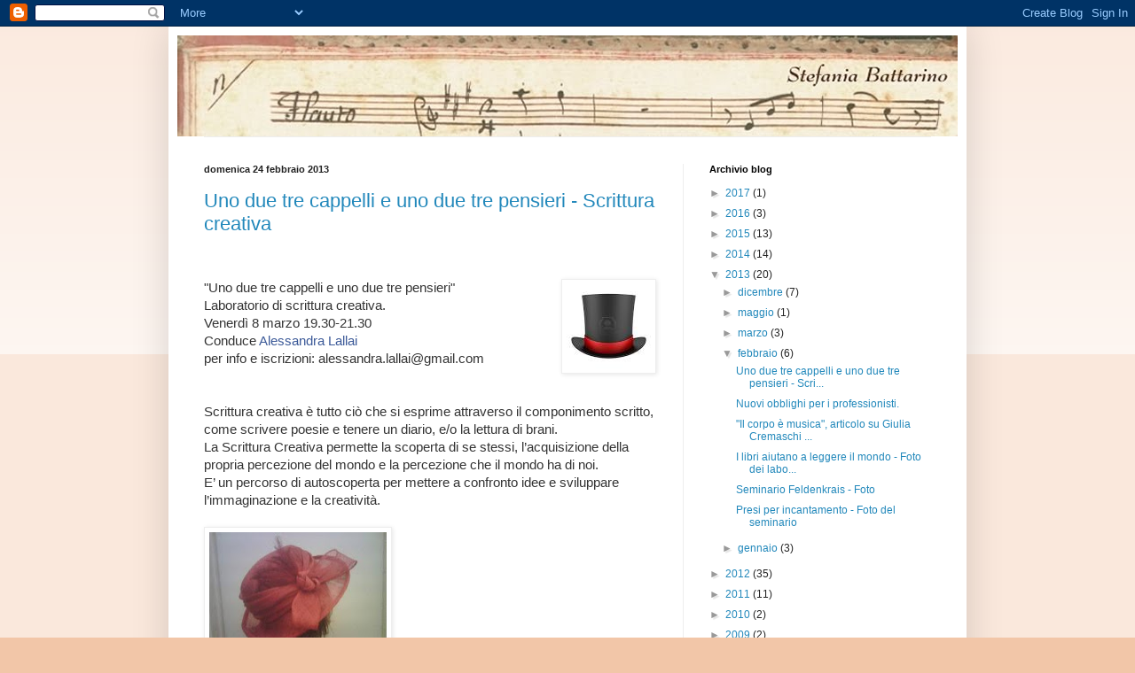

--- FILE ---
content_type: text/html; charset=UTF-8
request_url: https://musicoterapiasardegna.blogspot.com/2013/02/
body_size: 20597
content:
<!DOCTYPE html>
<html class='v2' dir='ltr' lang='it'>
<head>
<link href='https://www.blogger.com/static/v1/widgets/335934321-css_bundle_v2.css' rel='stylesheet' type='text/css'/>
<meta content='width=1100' name='viewport'/>
<meta content='text/html; charset=UTF-8' http-equiv='Content-Type'/>
<meta content='blogger' name='generator'/>
<link href='https://musicoterapiasardegna.blogspot.com/favicon.ico' rel='icon' type='image/x-icon'/>
<link href='http://musicoterapiasardegna.blogspot.com/2013/02/' rel='canonical'/>
<link rel="alternate" type="application/atom+xml" title=". - Atom" href="https://musicoterapiasardegna.blogspot.com/feeds/posts/default" />
<link rel="alternate" type="application/rss+xml" title=". - RSS" href="https://musicoterapiasardegna.blogspot.com/feeds/posts/default?alt=rss" />
<link rel="service.post" type="application/atom+xml" title=". - Atom" href="https://www.blogger.com/feeds/5479411036816102120/posts/default" />
<!--Can't find substitution for tag [blog.ieCssRetrofitLinks]-->
<meta content='http://musicoterapiasardegna.blogspot.com/2013/02/' property='og:url'/>
<meta content='.' property='og:title'/>
<meta content='' property='og:description'/>
<title>.: febbraio 2013</title>
<style id='page-skin-1' type='text/css'><!--
/*
-----------------------------------------------
Blogger Template Style
Name:     Simple
Designer: Blogger
URL:      www.blogger.com
----------------------------------------------- */
/* Content
----------------------------------------------- */
body {
font: normal normal 12px Arial, Tahoma, Helvetica, FreeSans, sans-serif;
color: #222222;
background: #f2c6a8 none repeat scroll top left;
padding: 0 40px 40px 40px;
}
html body .region-inner {
min-width: 0;
max-width: 100%;
width: auto;
}
h2 {
font-size: 22px;
}
a:link {
text-decoration:none;
color: #2288bb;
}
a:visited {
text-decoration:none;
color: #888888;
}
a:hover {
text-decoration:underline;
color: #33aaff;
}
.body-fauxcolumn-outer .fauxcolumn-inner {
background: transparent url(https://resources.blogblog.com/blogblog/data/1kt/simple/body_gradient_tile_light.png) repeat scroll top left;
_background-image: none;
}
.body-fauxcolumn-outer .cap-top {
position: absolute;
z-index: 1;
height: 400px;
width: 100%;
}
.body-fauxcolumn-outer .cap-top .cap-left {
width: 100%;
background: transparent url(https://resources.blogblog.com/blogblog/data/1kt/simple/gradients_light.png) repeat-x scroll top left;
_background-image: none;
}
.content-outer {
-moz-box-shadow: 0 0 40px rgba(0, 0, 0, .15);
-webkit-box-shadow: 0 0 5px rgba(0, 0, 0, .15);
-goog-ms-box-shadow: 0 0 10px #333333;
box-shadow: 0 0 40px rgba(0, 0, 0, .15);
margin-bottom: 1px;
}
.content-inner {
padding: 10px 10px;
}
.content-inner {
background-color: #ffffff;
}
/* Header
----------------------------------------------- */
.header-outer {
background: transparent none repeat-x scroll 0 -400px;
_background-image: none;
}
.Header h1 {
font: normal normal 60px Arial, Tahoma, Helvetica, FreeSans, sans-serif;
color: #f2c6a8;
text-shadow: -1px -1px 1px rgba(0, 0, 0, .2);
}
.Header h1 a {
color: #f2c6a8;
}
.Header .description {
font-size: 140%;
color: #777777;
}
.header-inner .Header .titlewrapper {
padding: 22px 30px;
}
.header-inner .Header .descriptionwrapper {
padding: 0 30px;
}
/* Tabs
----------------------------------------------- */
.tabs-inner .section:first-child {
border-top: 1px solid #eeeeee;
}
.tabs-inner .section:first-child ul {
margin-top: -1px;
border-top: 1px solid #eeeeee;
border-left: 0 solid #eeeeee;
border-right: 0 solid #eeeeee;
}
.tabs-inner .widget ul {
background: #f5f5f5 url(https://resources.blogblog.com/blogblog/data/1kt/simple/gradients_light.png) repeat-x scroll 0 -800px;
_background-image: none;
border-bottom: 1px solid #eeeeee;
margin-top: 0;
margin-left: -30px;
margin-right: -30px;
}
.tabs-inner .widget li a {
display: inline-block;
padding: .6em 1em;
font: normal normal 14px Arial, Tahoma, Helvetica, FreeSans, sans-serif;
color: #999999;
border-left: 1px solid #ffffff;
border-right: 1px solid #eeeeee;
}
.tabs-inner .widget li:first-child a {
border-left: none;
}
.tabs-inner .widget li.selected a, .tabs-inner .widget li a:hover {
color: #000000;
background-color: #777777;
text-decoration: none;
}
/* Columns
----------------------------------------------- */
.main-outer {
border-top: 0 solid #eeeeee;
}
.fauxcolumn-left-outer .fauxcolumn-inner {
border-right: 1px solid #eeeeee;
}
.fauxcolumn-right-outer .fauxcolumn-inner {
border-left: 1px solid #eeeeee;
}
/* Headings
----------------------------------------------- */
div.widget > h2,
div.widget h2.title {
margin: 0 0 1em 0;
font: normal bold 11px Arial, Tahoma, Helvetica, FreeSans, sans-serif;
color: #000000;
}
/* Widgets
----------------------------------------------- */
.widget .zippy {
color: #999999;
text-shadow: 2px 2px 1px rgba(0, 0, 0, .1);
}
.widget .popular-posts ul {
list-style: none;
}
/* Posts
----------------------------------------------- */
h2.date-header {
font: normal bold 11px Arial, Tahoma, Helvetica, FreeSans, sans-serif;
}
.date-header span {
background-color: transparent;
color: #222222;
padding: inherit;
letter-spacing: inherit;
margin: inherit;
}
.main-inner {
padding-top: 30px;
padding-bottom: 30px;
}
.main-inner .column-center-inner {
padding: 0 15px;
}
.main-inner .column-center-inner .section {
margin: 0 15px;
}
.post {
margin: 0 0 25px 0;
}
h3.post-title, .comments h4 {
font: normal normal 22px Arial, Tahoma, Helvetica, FreeSans, sans-serif;
margin: .75em 0 0;
}
.post-body {
font-size: 110%;
line-height: 1.4;
position: relative;
}
.post-body img, .post-body .tr-caption-container, .Profile img, .Image img,
.BlogList .item-thumbnail img {
padding: 2px;
background: #ffffff;
border: 1px solid #eeeeee;
-moz-box-shadow: 1px 1px 5px rgba(0, 0, 0, .1);
-webkit-box-shadow: 1px 1px 5px rgba(0, 0, 0, .1);
box-shadow: 1px 1px 5px rgba(0, 0, 0, .1);
}
.post-body img, .post-body .tr-caption-container {
padding: 5px;
}
.post-body .tr-caption-container {
color: #222222;
}
.post-body .tr-caption-container img {
padding: 0;
background: transparent;
border: none;
-moz-box-shadow: 0 0 0 rgba(0, 0, 0, .1);
-webkit-box-shadow: 0 0 0 rgba(0, 0, 0, .1);
box-shadow: 0 0 0 rgba(0, 0, 0, .1);
}
.post-header {
margin: 0 0 1.5em;
line-height: 1.6;
font-size: 90%;
}
.post-footer {
margin: 20px -2px 0;
padding: 5px 10px;
color: #666666;
background-color: #f9f9f9;
border-bottom: 1px solid #eeeeee;
line-height: 1.6;
font-size: 90%;
}
#comments .comment-author {
padding-top: 1.5em;
border-top: 1px solid #eeeeee;
background-position: 0 1.5em;
}
#comments .comment-author:first-child {
padding-top: 0;
border-top: none;
}
.avatar-image-container {
margin: .2em 0 0;
}
#comments .avatar-image-container img {
border: 1px solid #eeeeee;
}
/* Comments
----------------------------------------------- */
.comments .comments-content .icon.blog-author {
background-repeat: no-repeat;
background-image: url([data-uri]);
}
.comments .comments-content .loadmore a {
border-top: 1px solid #999999;
border-bottom: 1px solid #999999;
}
.comments .comment-thread.inline-thread {
background-color: #f9f9f9;
}
.comments .continue {
border-top: 2px solid #999999;
}
/* Accents
---------------------------------------------- */
.section-columns td.columns-cell {
border-left: 1px solid #eeeeee;
}
.blog-pager {
background: transparent none no-repeat scroll top center;
}
.blog-pager-older-link, .home-link,
.blog-pager-newer-link {
background-color: #ffffff;
padding: 5px;
}
.footer-outer {
border-top: 0 dashed #bbbbbb;
}
/* Mobile
----------------------------------------------- */
body.mobile  {
background-size: auto;
}
.mobile .body-fauxcolumn-outer {
background: transparent none repeat scroll top left;
}
.mobile .body-fauxcolumn-outer .cap-top {
background-size: 100% auto;
}
.mobile .content-outer {
-webkit-box-shadow: 0 0 3px rgba(0, 0, 0, .15);
box-shadow: 0 0 3px rgba(0, 0, 0, .15);
}
.mobile .tabs-inner .widget ul {
margin-left: 0;
margin-right: 0;
}
.mobile .post {
margin: 0;
}
.mobile .main-inner .column-center-inner .section {
margin: 0;
}
.mobile .date-header span {
padding: 0.1em 10px;
margin: 0 -10px;
}
.mobile h3.post-title {
margin: 0;
}
.mobile .blog-pager {
background: transparent none no-repeat scroll top center;
}
.mobile .footer-outer {
border-top: none;
}
.mobile .main-inner, .mobile .footer-inner {
background-color: #ffffff;
}
.mobile-index-contents {
color: #222222;
}
.mobile-link-button {
background-color: #2288bb;
}
.mobile-link-button a:link, .mobile-link-button a:visited {
color: #ffffff;
}
.mobile .tabs-inner .section:first-child {
border-top: none;
}
.mobile .tabs-inner .PageList .widget-content {
background-color: #777777;
color: #000000;
border-top: 1px solid #eeeeee;
border-bottom: 1px solid #eeeeee;
}
.mobile .tabs-inner .PageList .widget-content .pagelist-arrow {
border-left: 1px solid #eeeeee;
}

--></style>
<style id='template-skin-1' type='text/css'><!--
body {
min-width: 900px;
}
.content-outer, .content-fauxcolumn-outer, .region-inner {
min-width: 900px;
max-width: 900px;
_width: 900px;
}
.main-inner .columns {
padding-left: 0px;
padding-right: 310px;
}
.main-inner .fauxcolumn-center-outer {
left: 0px;
right: 310px;
/* IE6 does not respect left and right together */
_width: expression(this.parentNode.offsetWidth -
parseInt("0px") -
parseInt("310px") + 'px');
}
.main-inner .fauxcolumn-left-outer {
width: 0px;
}
.main-inner .fauxcolumn-right-outer {
width: 310px;
}
.main-inner .column-left-outer {
width: 0px;
right: 100%;
margin-left: -0px;
}
.main-inner .column-right-outer {
width: 310px;
margin-right: -310px;
}
#layout {
min-width: 0;
}
#layout .content-outer {
min-width: 0;
width: 800px;
}
#layout .region-inner {
min-width: 0;
width: auto;
}
body#layout div.add_widget {
padding: 8px;
}
body#layout div.add_widget a {
margin-left: 32px;
}
--></style>
<link href='https://www.blogger.com/dyn-css/authorization.css?targetBlogID=5479411036816102120&amp;zx=34a20c3b-7e87-4028-8f50-46d44e2197a9' media='none' onload='if(media!=&#39;all&#39;)media=&#39;all&#39;' rel='stylesheet'/><noscript><link href='https://www.blogger.com/dyn-css/authorization.css?targetBlogID=5479411036816102120&amp;zx=34a20c3b-7e87-4028-8f50-46d44e2197a9' rel='stylesheet'/></noscript>
<meta name='google-adsense-platform-account' content='ca-host-pub-1556223355139109'/>
<meta name='google-adsense-platform-domain' content='blogspot.com'/>

</head>
<body class='loading variant-pale'>
<div class='navbar section' id='navbar' name='Navbar'><div class='widget Navbar' data-version='1' id='Navbar1'><script type="text/javascript">
    function setAttributeOnload(object, attribute, val) {
      if(window.addEventListener) {
        window.addEventListener('load',
          function(){ object[attribute] = val; }, false);
      } else {
        window.attachEvent('onload', function(){ object[attribute] = val; });
      }
    }
  </script>
<div id="navbar-iframe-container"></div>
<script type="text/javascript" src="https://apis.google.com/js/platform.js"></script>
<script type="text/javascript">
      gapi.load("gapi.iframes:gapi.iframes.style.bubble", function() {
        if (gapi.iframes && gapi.iframes.getContext) {
          gapi.iframes.getContext().openChild({
              url: 'https://www.blogger.com/navbar/5479411036816102120?origin\x3dhttps://musicoterapiasardegna.blogspot.com',
              where: document.getElementById("navbar-iframe-container"),
              id: "navbar-iframe"
          });
        }
      });
    </script><script type="text/javascript">
(function() {
var script = document.createElement('script');
script.type = 'text/javascript';
script.src = '//pagead2.googlesyndication.com/pagead/js/google_top_exp.js';
var head = document.getElementsByTagName('head')[0];
if (head) {
head.appendChild(script);
}})();
</script>
</div></div>
<div class='body-fauxcolumns'>
<div class='fauxcolumn-outer body-fauxcolumn-outer'>
<div class='cap-top'>
<div class='cap-left'></div>
<div class='cap-right'></div>
</div>
<div class='fauxborder-left'>
<div class='fauxborder-right'></div>
<div class='fauxcolumn-inner'>
</div>
</div>
<div class='cap-bottom'>
<div class='cap-left'></div>
<div class='cap-right'></div>
</div>
</div>
</div>
<div class='content'>
<div class='content-fauxcolumns'>
<div class='fauxcolumn-outer content-fauxcolumn-outer'>
<div class='cap-top'>
<div class='cap-left'></div>
<div class='cap-right'></div>
</div>
<div class='fauxborder-left'>
<div class='fauxborder-right'></div>
<div class='fauxcolumn-inner'>
</div>
</div>
<div class='cap-bottom'>
<div class='cap-left'></div>
<div class='cap-right'></div>
</div>
</div>
</div>
<div class='content-outer'>
<div class='content-cap-top cap-top'>
<div class='cap-left'></div>
<div class='cap-right'></div>
</div>
<div class='fauxborder-left content-fauxborder-left'>
<div class='fauxborder-right content-fauxborder-right'></div>
<div class='content-inner'>
<header>
<div class='header-outer'>
<div class='header-cap-top cap-top'>
<div class='cap-left'></div>
<div class='cap-right'></div>
</div>
<div class='fauxborder-left header-fauxborder-left'>
<div class='fauxborder-right header-fauxborder-right'></div>
<div class='region-inner header-inner'>
<div class='header section' id='header' name='Intestazione'><div class='widget Header' data-version='1' id='Header1'>
<div id='header-inner'>
<a href='https://musicoterapiasardegna.blogspot.com/' style='display: block'>
<img alt='.' height='114px; ' id='Header1_headerimg' src='https://blogger.googleusercontent.com/img/b/R29vZ2xl/AVvXsEhxzXriZQw-3abrfVsJAhfl32ghSNweNm4CW6RLrxy9JrWbpaJP08j8p5zkYoHvl5qdBb_qHhcXWJZ26_pdTjf1pKFkIr2QAS4Aa3BwFye_62GvGPBt88TrgMfUgOqFe1AIUXWaoGYWUg0/s1600/testatablog.jpg' style='display: block' width='880px; '/>
</a>
</div>
</div></div>
</div>
</div>
<div class='header-cap-bottom cap-bottom'>
<div class='cap-left'></div>
<div class='cap-right'></div>
</div>
</div>
</header>
<div class='tabs-outer'>
<div class='tabs-cap-top cap-top'>
<div class='cap-left'></div>
<div class='cap-right'></div>
</div>
<div class='fauxborder-left tabs-fauxborder-left'>
<div class='fauxborder-right tabs-fauxborder-right'></div>
<div class='region-inner tabs-inner'>
<div class='tabs no-items section' id='crosscol' name='Multi-colonne'></div>
<div class='tabs no-items section' id='crosscol-overflow' name='Cross-Column 2'></div>
</div>
</div>
<div class='tabs-cap-bottom cap-bottom'>
<div class='cap-left'></div>
<div class='cap-right'></div>
</div>
</div>
<div class='main-outer'>
<div class='main-cap-top cap-top'>
<div class='cap-left'></div>
<div class='cap-right'></div>
</div>
<div class='fauxborder-left main-fauxborder-left'>
<div class='fauxborder-right main-fauxborder-right'></div>
<div class='region-inner main-inner'>
<div class='columns fauxcolumns'>
<div class='fauxcolumn-outer fauxcolumn-center-outer'>
<div class='cap-top'>
<div class='cap-left'></div>
<div class='cap-right'></div>
</div>
<div class='fauxborder-left'>
<div class='fauxborder-right'></div>
<div class='fauxcolumn-inner'>
</div>
</div>
<div class='cap-bottom'>
<div class='cap-left'></div>
<div class='cap-right'></div>
</div>
</div>
<div class='fauxcolumn-outer fauxcolumn-left-outer'>
<div class='cap-top'>
<div class='cap-left'></div>
<div class='cap-right'></div>
</div>
<div class='fauxborder-left'>
<div class='fauxborder-right'></div>
<div class='fauxcolumn-inner'>
</div>
</div>
<div class='cap-bottom'>
<div class='cap-left'></div>
<div class='cap-right'></div>
</div>
</div>
<div class='fauxcolumn-outer fauxcolumn-right-outer'>
<div class='cap-top'>
<div class='cap-left'></div>
<div class='cap-right'></div>
</div>
<div class='fauxborder-left'>
<div class='fauxborder-right'></div>
<div class='fauxcolumn-inner'>
</div>
</div>
<div class='cap-bottom'>
<div class='cap-left'></div>
<div class='cap-right'></div>
</div>
</div>
<!-- corrects IE6 width calculation -->
<div class='columns-inner'>
<div class='column-center-outer'>
<div class='column-center-inner'>
<div class='main section' id='main' name='Principale'><div class='widget Blog' data-version='1' id='Blog1'>
<div class='blog-posts hfeed'>

          <div class="date-outer">
        
<h2 class='date-header'><span>domenica 24 febbraio 2013</span></h2>

          <div class="date-posts">
        
<div class='post-outer'>
<div class='post hentry uncustomized-post-template' itemprop='blogPost' itemscope='itemscope' itemtype='http://schema.org/BlogPosting'>
<meta content='https://blogger.googleusercontent.com/img/b/R29vZ2xl/AVvXsEgnKeboCUI1Soabl9XbioJveEj_DJns8jVA1ASV1y51vY1WafjpA6QPXPEa-hM2At2vIV6Qlazem4nriqsgPiIpipf0xKs9gLEgTtHAmbiGsI9hpv6U1bLzeYk02diQE7VNj7T1HeZj4JA/s1600/cappellocilindro.jpeg' itemprop='image_url'/>
<meta content='5479411036816102120' itemprop='blogId'/>
<meta content='903952524913808236' itemprop='postId'/>
<a name='903952524913808236'></a>
<h3 class='post-title entry-title' itemprop='name'>
<a href='https://musicoterapiasardegna.blogspot.com/2013/02/uno-due-tre-cappelli-e-uno-due-tre.html'>Uno due tre cappelli e uno due tre pensieri - Scrittura creativa</a>
</h3>
<div class='post-header'>
<div class='post-header-line-1'></div>
</div>
<div class='post-body entry-content' id='post-body-903952524913808236' itemprop='description articleBody'>
<br />
<div class="aboveUnitContent" style="color: #333333; font-family: 'lucida grande', tahoma, verdana, arial, sans-serif; font-size: 11px; line-height: 14px; margin-bottom: 15px; margin-top: 15px;">
<div class="userContentWrapper">
<div class="_wk" style="font-size: 15px; line-height: 20px;">
<a href="https://blogger.googleusercontent.com/img/b/R29vZ2xl/AVvXsEgnKeboCUI1Soabl9XbioJveEj_DJns8jVA1ASV1y51vY1WafjpA6QPXPEa-hM2At2vIV6Qlazem4nriqsgPiIpipf0xKs9gLEgTtHAmbiGsI9hpv6U1bLzeYk02diQE7VNj7T1HeZj4JA/s1600/cappellocilindro.jpeg" imageanchor="1" style="clear: right; float: right; margin-bottom: 1em; margin-left: 1em;"><img border="0" src="https://blogger.googleusercontent.com/img/b/R29vZ2xl/AVvXsEgnKeboCUI1Soabl9XbioJveEj_DJns8jVA1ASV1y51vY1WafjpA6QPXPEa-hM2At2vIV6Qlazem4nriqsgPiIpipf0xKs9gLEgTtHAmbiGsI9hpv6U1bLzeYk02diQE7VNj7T1HeZj4JA/s1600/cappellocilindro.jpeg" /></a><span class="userContent"><div class="text_exposed_root text_exposed" id="id_512a830410db87358698807" style="display: inline;">
"Uno due tre cappelli e uno due tre pensieri"<br />Laboratorio di scrittura creativa.<br />Venerdì 8 marzo 19.30-21.30<br />Conduce&nbsp;<a data-hovercard="/ajax/hovercard/user.php?id=1489332467&amp;extragetparams=%7B%22group_id%22%3A0%7D" href="http://www.facebook.com/alessandra.lallai?group_id=0" style="color: #3b5998; cursor: pointer; text-decoration: none;">Alessandra Lallai</a><br />per info e iscrizioni: alessandra.lallai@gmail.com<br /><br /><br />Scrittura creativa è tutto ciò che si esprime attraverso il componimento scritto, come scrivere poesie e tenere un diario, e/o la lettura di brani.<br />La Scrittura Creativa permette la scoperta di se stessi, l&#8217;acquisizione della propria percezione del mondo e la percezione che il mondo ha di n<span class="text_exposed_show" style="display: inline;">oi.&nbsp;</span></div>
</span></div>
<div class="_wk" style="font-size: 15px; line-height: 20px;">
<span class="userContent"><div class="text_exposed_root text_exposed" style="display: inline;">
<span class="text_exposed_show" style="display: inline;">E&#8217; un percorso di autoscoperta per mettere a confronto idee e sviluppare l&#8217;immaginazione e la creatività.&nbsp;</span></div>
</span></div>
<div class="_wk" style="font-size: 15px; line-height: 20px;">
<span class="userContent"><div class="text_exposed_root text_exposed" style="display: inline;">
<span class="text_exposed_show" style="display: inline;"><br /></span></div>
</span></div>
<div class="separator" style="clear: both; text-align: center;">
<a href="https://blogger.googleusercontent.com/img/b/R29vZ2xl/AVvXsEjdPGadK8yJt_bB8RXhou-Y1LI6EXCGzOYd2WwjWCzWFClmQxK1e3nS0kGApC_DZnRjeNkILDwj6kuUj1ipvosZlOoPW_IepugZ-XCguabi4Ot97WIwweRKPNOi1jL26hfjGhc69vrjfZI/s1600/images.jpeg" imageanchor="1" style="clear: left; float: left; margin-bottom: 1em; margin-right: 1em;"><img border="0" height="149" src="https://blogger.googleusercontent.com/img/b/R29vZ2xl/AVvXsEjdPGadK8yJt_bB8RXhou-Y1LI6EXCGzOYd2WwjWCzWFClmQxK1e3nS0kGApC_DZnRjeNkILDwj6kuUj1ipvosZlOoPW_IepugZ-XCguabi4Ot97WIwweRKPNOi1jL26hfjGhc69vrjfZI/s200/images.jpeg" width="200" /></a></div>
<div class="separator" style="clear: both; text-align: center;">
<span class="Apple-style-span" style="font-size: 15px; line-height: 20px;">La Scrittura Creativa conduce a scoprire o stimolare la componente creativa presente in ciascuno e mette in comunicazione i due emisferi cerebrali: quello sinistro, analitico, caratterizzato da un pensiero pratico, volontario e propositivo, e quello destro, preposto</span></div>
<div class="separator" style="clear: both; text-align: center;">
<span class="Apple-style-span" style="font-size: 15px; line-height: 20px;">al pensiero immaginativo e sognatore, incostante e senza progettualità.</span></div>
<div class="_wk" style="font-size: 15px; line-height: 20px;">
<span class="userContent"><div class="text_exposed_root text_exposed" style="display: inline;">
<span class="text_exposed_show" style="display: inline;">Nella nostra civiltà occidentale è privilegiato l&#8217;aspetto cognitivo e l&#8217;emisfero sinistro risulta essere dominante rispetto al destro.&nbsp;</span></div>
</span></div>
<div class="_wk" style="font-size: 15px; line-height: 20px;">
<span class="userContent"><div class="text_exposed_root text_exposed" style="display: inline;">
<span class="text_exposed_show" style="display: inline;">Questa predominanza lascia inattive tutte le risorse legate all&#8217;emisfero destro del cervello, cioè quello che regola le attività più arcaiche che hanno guidato la specie umana: fantasia, creatività, intuizione, percezione visiva, olfattiva, segnali corporei.<br />L&#8217;emisfero destro e quello sinistro hanno differenti funzioni e linguaggi e la scrittura creativa facilita la loro integrazione.<br />Facilitare il dialogo e l&#8217;interscambio tra le due &#8220;menti&#8221; consente il raggiungimento di un nuovo equilibrio e un contatto più profondo e più completo con se stessi e con le proprie emozioni.</span></div>
</span></div>
</div>
</div>
<div style="text-align: center;">
<span class="Apple-style-span" style="font-family: 'lucida grande', tahoma, verdana, arial, sans-serif;"><span class="Apple-style-span" style="font-size: 11px; line-height: 14px;"><br /></span></span></div>
<div style='clear: both;'></div>
</div>
<div class='post-footer'>
<div class='post-footer-line post-footer-line-1'>
<span class='post-author vcard'>
Pubblicato da
<span class='fn' itemprop='author' itemscope='itemscope' itemtype='http://schema.org/Person'>
<meta content='https://www.blogger.com/profile/02753666398235157405' itemprop='url'/>
<a class='g-profile' href='https://www.blogger.com/profile/02753666398235157405' rel='author' title='author profile'>
<span itemprop='name'>Stefania Battarino</span>
</a>
</span>
</span>
<span class='post-timestamp'>
alle
<meta content='http://musicoterapiasardegna.blogspot.com/2013/02/uno-due-tre-cappelli-e-uno-due-tre.html' itemprop='url'/>
<a class='timestamp-link' href='https://musicoterapiasardegna.blogspot.com/2013/02/uno-due-tre-cappelli-e-uno-due-tre.html' rel='bookmark' title='permanent link'><abbr class='published' itemprop='datePublished' title='2013-02-24T13:24:00-08:00'>13:24</abbr></a>
</span>
<span class='post-comment-link'>
<a class='comment-link' href='https://musicoterapiasardegna.blogspot.com/2013/02/uno-due-tre-cappelli-e-uno-due-tre.html#comment-form' onclick=''>
Nessun commento:
  </a>
</span>
<span class='post-icons'>
<span class='item-action'>
<a href='https://www.blogger.com/email-post/5479411036816102120/903952524913808236' title='Post per email'>
<img alt='' class='icon-action' height='13' src='https://resources.blogblog.com/img/icon18_email.gif' width='18'/>
</a>
</span>
<span class='item-control blog-admin pid-2023349502'>
<a href='https://www.blogger.com/post-edit.g?blogID=5479411036816102120&postID=903952524913808236&from=pencil' title='Modifica post'>
<img alt='' class='icon-action' height='18' src='https://resources.blogblog.com/img/icon18_edit_allbkg.gif' width='18'/>
</a>
</span>
</span>
<div class='post-share-buttons goog-inline-block'>
<a class='goog-inline-block share-button sb-email' href='https://www.blogger.com/share-post.g?blogID=5479411036816102120&postID=903952524913808236&target=email' target='_blank' title='Invia tramite email'><span class='share-button-link-text'>Invia tramite email</span></a><a class='goog-inline-block share-button sb-blog' href='https://www.blogger.com/share-post.g?blogID=5479411036816102120&postID=903952524913808236&target=blog' onclick='window.open(this.href, "_blank", "height=270,width=475"); return false;' target='_blank' title='Postalo sul blog'><span class='share-button-link-text'>Postalo sul blog</span></a><a class='goog-inline-block share-button sb-twitter' href='https://www.blogger.com/share-post.g?blogID=5479411036816102120&postID=903952524913808236&target=twitter' target='_blank' title='Condividi su X'><span class='share-button-link-text'>Condividi su X</span></a><a class='goog-inline-block share-button sb-facebook' href='https://www.blogger.com/share-post.g?blogID=5479411036816102120&postID=903952524913808236&target=facebook' onclick='window.open(this.href, "_blank", "height=430,width=640"); return false;' target='_blank' title='Condividi su Facebook'><span class='share-button-link-text'>Condividi su Facebook</span></a><a class='goog-inline-block share-button sb-pinterest' href='https://www.blogger.com/share-post.g?blogID=5479411036816102120&postID=903952524913808236&target=pinterest' target='_blank' title='Condividi su Pinterest'><span class='share-button-link-text'>Condividi su Pinterest</span></a>
</div>
</div>
<div class='post-footer-line post-footer-line-2'>
<span class='post-labels'>
</span>
</div>
<div class='post-footer-line post-footer-line-3'>
<span class='post-location'>
</span>
</div>
</div>
</div>
</div>

          </div></div>
        

          <div class="date-outer">
        
<h2 class='date-header'><span>mercoledì 13 febbraio 2013</span></h2>

          <div class="date-posts">
        
<div class='post-outer'>
<div class='post hentry uncustomized-post-template' itemprop='blogPost' itemscope='itemscope' itemtype='http://schema.org/BlogPosting'>
<meta content='5479411036816102120' itemprop='blogId'/>
<meta content='2110067262370413177' itemprop='postId'/>
<a name='2110067262370413177'></a>
<h3 class='post-title entry-title' itemprop='name'>
<a href='https://musicoterapiasardegna.blogspot.com/2013/02/nuovi-obblighi-per-i-professionisti.html'>Nuovi obblighi per i professionisti.</a>
</h3>
<div class='post-header'>
<div class='post-header-line-1'></div>
</div>
<div class='post-body entry-content' id='post-body-2110067262370413177' itemprop='description articleBody'>
<span class="Apple-style-span" style="color: #333333; font-family: 'lucida grande', tahoma, verdana, arial, sans-serif; font-size: 13px; line-height: 18px;">NUOVO OBBLIGO PER TUTTI I PROFESSIONISTI NON REGOLAMENTATI: RIFERIMENTO OBBLIGATORIO ALLA NORMA</span><span class="Apple-style-span" style="color: #333333; font-family: 'lucida grande', tahoma, verdana, arial, sans-serif; font-size: 13px; line-height: 18px;"><br /></span><span class="Apple-style-span" style="color: #333333; font-family: 'lucida grande', tahoma, verdana, arial, sans-serif; font-size: 13px; line-height: 18px;">Chiunque svolga una delle professioni riconducibili alla legge in esame</span><span class="Apple-style-span" style="color: #333333; font-family: 'lucida grande', tahoma, verdana, arial, sans-serif; font-size: 13px; line-height: 18px;">&nbsp;</span><span class="Apple-style-span" style="color: #333333; font-family: 'lucida grande', tahoma, verdana, arial, sans-serif; font-size: 13px; line-height: 18px;"><br /></span><span class="Apple-style-span" style="color: #333333; font-family: 'lucida grande', tahoma, verdana, arial, sans-serif; font-size: 13px; line-height: 18px;">(qualsiasi professione intellettuale non organizzata in ordini, albi o collegi) è tenuto a riportare in ogni documento e rapporto scritto con il cliente la dizione &#8220;professionista disciplinato ai sensi della legge 4/2013&#8221;.</span><span class="Apple-style-span" style="color: #333333; font-family: 'lucida grande', tahoma, verdana, arial, sans-serif; font-size: 13px; line-height: 18px;"><br /></span><span class="Apple-style-span" style="color: #333333; font-family: 'lucida grande', tahoma, verdana, arial, sans-serif; font-size: 13px; line-height: 18px;">L&#8217;inadempimento rientra tra le pratiche commerciali scorrette tra professionisti e consumatori e può comportare sanzioni pecuniarie di importo rilevante.</span><span class="Apple-style-span" style="color: #333333; font-family: 'lucida grande', tahoma, verdana, arial, sans-serif; font-size: 13px; line-height: 18px;"><br /></span><span class="Apple-style-span" style="color: #333333; font-family: 'lucida grande', tahoma, verdana, arial, sans-serif; font-size: 13px; line-height: 18px;">Questo obbligo tutela i clienti che sapranno con certezza chi è un professionista riconosciuto, con un titolo e una formazione reali.</span>
<div style='clear: both;'></div>
</div>
<div class='post-footer'>
<div class='post-footer-line post-footer-line-1'>
<span class='post-author vcard'>
Pubblicato da
<span class='fn' itemprop='author' itemscope='itemscope' itemtype='http://schema.org/Person'>
<meta content='https://www.blogger.com/profile/02753666398235157405' itemprop='url'/>
<a class='g-profile' href='https://www.blogger.com/profile/02753666398235157405' rel='author' title='author profile'>
<span itemprop='name'>Stefania Battarino</span>
</a>
</span>
</span>
<span class='post-timestamp'>
alle
<meta content='http://musicoterapiasardegna.blogspot.com/2013/02/nuovi-obblighi-per-i-professionisti.html' itemprop='url'/>
<a class='timestamp-link' href='https://musicoterapiasardegna.blogspot.com/2013/02/nuovi-obblighi-per-i-professionisti.html' rel='bookmark' title='permanent link'><abbr class='published' itemprop='datePublished' title='2013-02-13T13:35:00-08:00'>13:35</abbr></a>
</span>
<span class='post-comment-link'>
<a class='comment-link' href='https://musicoterapiasardegna.blogspot.com/2013/02/nuovi-obblighi-per-i-professionisti.html#comment-form' onclick=''>
Nessun commento:
  </a>
</span>
<span class='post-icons'>
<span class='item-action'>
<a href='https://www.blogger.com/email-post/5479411036816102120/2110067262370413177' title='Post per email'>
<img alt='' class='icon-action' height='13' src='https://resources.blogblog.com/img/icon18_email.gif' width='18'/>
</a>
</span>
<span class='item-control blog-admin pid-2023349502'>
<a href='https://www.blogger.com/post-edit.g?blogID=5479411036816102120&postID=2110067262370413177&from=pencil' title='Modifica post'>
<img alt='' class='icon-action' height='18' src='https://resources.blogblog.com/img/icon18_edit_allbkg.gif' width='18'/>
</a>
</span>
</span>
<div class='post-share-buttons goog-inline-block'>
<a class='goog-inline-block share-button sb-email' href='https://www.blogger.com/share-post.g?blogID=5479411036816102120&postID=2110067262370413177&target=email' target='_blank' title='Invia tramite email'><span class='share-button-link-text'>Invia tramite email</span></a><a class='goog-inline-block share-button sb-blog' href='https://www.blogger.com/share-post.g?blogID=5479411036816102120&postID=2110067262370413177&target=blog' onclick='window.open(this.href, "_blank", "height=270,width=475"); return false;' target='_blank' title='Postalo sul blog'><span class='share-button-link-text'>Postalo sul blog</span></a><a class='goog-inline-block share-button sb-twitter' href='https://www.blogger.com/share-post.g?blogID=5479411036816102120&postID=2110067262370413177&target=twitter' target='_blank' title='Condividi su X'><span class='share-button-link-text'>Condividi su X</span></a><a class='goog-inline-block share-button sb-facebook' href='https://www.blogger.com/share-post.g?blogID=5479411036816102120&postID=2110067262370413177&target=facebook' onclick='window.open(this.href, "_blank", "height=430,width=640"); return false;' target='_blank' title='Condividi su Facebook'><span class='share-button-link-text'>Condividi su Facebook</span></a><a class='goog-inline-block share-button sb-pinterest' href='https://www.blogger.com/share-post.g?blogID=5479411036816102120&postID=2110067262370413177&target=pinterest' target='_blank' title='Condividi su Pinterest'><span class='share-button-link-text'>Condividi su Pinterest</span></a>
</div>
</div>
<div class='post-footer-line post-footer-line-2'>
<span class='post-labels'>
</span>
</div>
<div class='post-footer-line post-footer-line-3'>
<span class='post-location'>
</span>
</div>
</div>
</div>
</div>

          </div></div>
        

          <div class="date-outer">
        
<h2 class='date-header'><span>lunedì 11 febbraio 2013</span></h2>

          <div class="date-posts">
        
<div class='post-outer'>
<div class='post hentry uncustomized-post-template' itemprop='blogPost' itemscope='itemscope' itemtype='http://schema.org/BlogPosting'>
<meta content='https://blogger.googleusercontent.com/img/b/R29vZ2xl/AVvXsEilxIwbbk1pOAzq_r2Alv6kiusfWKk3Aemr6ahFVJSI0PoGQedL1kpmFj-jGp2dvIxk0bCYey67W8yr1SSvxEcZ6KlebJEh0CAJ3B5eEWz9Z_NYX1CZrWYZlUd5S6VjI4CIWAnzbZhSHc4/s1600/GiuliaCremaschiGiuliaMazza.jpg' itemprop='image_url'/>
<meta content='5479411036816102120' itemprop='blogId'/>
<meta content='8008001964517872168' itemprop='postId'/>
<a name='8008001964517872168'></a>
<h3 class='post-title entry-title' itemprop='name'>
<a href='https://musicoterapiasardegna.blogspot.com/2013/02/il-corpo-e-musica-articolo-su-giulia.html'>"Il corpo è musica", articolo su Giulia Cremaschi Trovesi sul Corriere della Sera</a>
</h3>
<div class='post-header'>
<div class='post-header-line-1'></div>
</div>
<div class='post-body entry-content' id='post-body-8008001964517872168' itemprop='description articleBody'>
<a href="http://lettura.corriere.it/insegno-beethoven-ai-sordi/" target="_blank">http://lettura.corriere.it/insegno-beethoven-ai-sordi/</a><br />
<div>
<br /></div>
<div>
<div class="separator" style="clear: both; text-align: center;">
<a href="https://blogger.googleusercontent.com/img/b/R29vZ2xl/AVvXsEilxIwbbk1pOAzq_r2Alv6kiusfWKk3Aemr6ahFVJSI0PoGQedL1kpmFj-jGp2dvIxk0bCYey67W8yr1SSvxEcZ6KlebJEh0CAJ3B5eEWz9Z_NYX1CZrWYZlUd5S6VjI4CIWAnzbZhSHc4/s1600/GiuliaCremaschiGiuliaMazza.jpg" imageanchor="1" style="margin-left: 1em; margin-right: 1em;"><img border="0" src="https://blogger.googleusercontent.com/img/b/R29vZ2xl/AVvXsEilxIwbbk1pOAzq_r2Alv6kiusfWKk3Aemr6ahFVJSI0PoGQedL1kpmFj-jGp2dvIxk0bCYey67W8yr1SSvxEcZ6KlebJEh0CAJ3B5eEWz9Z_NYX1CZrWYZlUd5S6VjI4CIWAnzbZhSHc4/s1600/GiuliaCremaschiGiuliaMazza.jpg" /></a></div>
<br />
Giulia Cremaschi Trovesi accompagna al violoncello Gulia Mazza, con sordità profonda bilaterale.<br />
<br /></div>
<div style='clear: both;'></div>
</div>
<div class='post-footer'>
<div class='post-footer-line post-footer-line-1'>
<span class='post-author vcard'>
Pubblicato da
<span class='fn' itemprop='author' itemscope='itemscope' itemtype='http://schema.org/Person'>
<meta content='https://www.blogger.com/profile/02753666398235157405' itemprop='url'/>
<a class='g-profile' href='https://www.blogger.com/profile/02753666398235157405' rel='author' title='author profile'>
<span itemprop='name'>Stefania Battarino</span>
</a>
</span>
</span>
<span class='post-timestamp'>
alle
<meta content='http://musicoterapiasardegna.blogspot.com/2013/02/il-corpo-e-musica-articolo-su-giulia.html' itemprop='url'/>
<a class='timestamp-link' href='https://musicoterapiasardegna.blogspot.com/2013/02/il-corpo-e-musica-articolo-su-giulia.html' rel='bookmark' title='permanent link'><abbr class='published' itemprop='datePublished' title='2013-02-11T13:23:00-08:00'>13:23</abbr></a>
</span>
<span class='post-comment-link'>
<a class='comment-link' href='https://musicoterapiasardegna.blogspot.com/2013/02/il-corpo-e-musica-articolo-su-giulia.html#comment-form' onclick=''>
Nessun commento:
  </a>
</span>
<span class='post-icons'>
<span class='item-action'>
<a href='https://www.blogger.com/email-post/5479411036816102120/8008001964517872168' title='Post per email'>
<img alt='' class='icon-action' height='13' src='https://resources.blogblog.com/img/icon18_email.gif' width='18'/>
</a>
</span>
<span class='item-control blog-admin pid-2023349502'>
<a href='https://www.blogger.com/post-edit.g?blogID=5479411036816102120&postID=8008001964517872168&from=pencil' title='Modifica post'>
<img alt='' class='icon-action' height='18' src='https://resources.blogblog.com/img/icon18_edit_allbkg.gif' width='18'/>
</a>
</span>
</span>
<div class='post-share-buttons goog-inline-block'>
<a class='goog-inline-block share-button sb-email' href='https://www.blogger.com/share-post.g?blogID=5479411036816102120&postID=8008001964517872168&target=email' target='_blank' title='Invia tramite email'><span class='share-button-link-text'>Invia tramite email</span></a><a class='goog-inline-block share-button sb-blog' href='https://www.blogger.com/share-post.g?blogID=5479411036816102120&postID=8008001964517872168&target=blog' onclick='window.open(this.href, "_blank", "height=270,width=475"); return false;' target='_blank' title='Postalo sul blog'><span class='share-button-link-text'>Postalo sul blog</span></a><a class='goog-inline-block share-button sb-twitter' href='https://www.blogger.com/share-post.g?blogID=5479411036816102120&postID=8008001964517872168&target=twitter' target='_blank' title='Condividi su X'><span class='share-button-link-text'>Condividi su X</span></a><a class='goog-inline-block share-button sb-facebook' href='https://www.blogger.com/share-post.g?blogID=5479411036816102120&postID=8008001964517872168&target=facebook' onclick='window.open(this.href, "_blank", "height=430,width=640"); return false;' target='_blank' title='Condividi su Facebook'><span class='share-button-link-text'>Condividi su Facebook</span></a><a class='goog-inline-block share-button sb-pinterest' href='https://www.blogger.com/share-post.g?blogID=5479411036816102120&postID=8008001964517872168&target=pinterest' target='_blank' title='Condividi su Pinterest'><span class='share-button-link-text'>Condividi su Pinterest</span></a>
</div>
</div>
<div class='post-footer-line post-footer-line-2'>
<span class='post-labels'>
</span>
</div>
<div class='post-footer-line post-footer-line-3'>
<span class='post-location'>
</span>
</div>
</div>
</div>
</div>

          </div></div>
        

          <div class="date-outer">
        
<h2 class='date-header'><span>martedì 5 febbraio 2013</span></h2>

          <div class="date-posts">
        
<div class='post-outer'>
<div class='post hentry uncustomized-post-template' itemprop='blogPost' itemscope='itemscope' itemtype='http://schema.org/BlogPosting'>
<meta content='https://blogger.googleusercontent.com/img/b/R29vZ2xl/AVvXsEglhsoAtm_P7KWyTuS3mLpo1zBWwOBC4Y2bF6ok5zxQrmBQ0m18sVggYI3ICDl-KKxSTphMGwzo9nrYZ7SPjpeEkWY9KZBE7yG1Q14cGB69OLcqY4OUjBF-BZ12FtzNCYiTpXyjw5V-TXI/s640/29625_3562626042906_609959426_n.jpg' itemprop='image_url'/>
<meta content='5479411036816102120' itemprop='blogId'/>
<meta content='4772840972789536567' itemprop='postId'/>
<a name='4772840972789536567'></a>
<h3 class='post-title entry-title' itemprop='name'>
<a href='https://musicoterapiasardegna.blogspot.com/2013/02/i-libri-aiutano-leggere-il-mondo-foto_5.html'>I libri aiutano a leggere il mondo - Foto dei laboratori</a>
</h3>
<div class='post-header'>
<div class='post-header-line-1'></div>
</div>
<div class='post-body entry-content' id='post-body-4772840972789536567' itemprop='description articleBody'>
<div class="separator" style="clear: both; text-align: center;">
<a href="https://blogger.googleusercontent.com/img/b/R29vZ2xl/AVvXsEglhsoAtm_P7KWyTuS3mLpo1zBWwOBC4Y2bF6ok5zxQrmBQ0m18sVggYI3ICDl-KKxSTphMGwzo9nrYZ7SPjpeEkWY9KZBE7yG1Q14cGB69OLcqY4OUjBF-BZ12FtzNCYiTpXyjw5V-TXI/s1600/29625_3562626042906_609959426_n.jpg" imageanchor="1" style="clear: left; float: left; margin-bottom: 1em; margin-right: 1em;"><img border="0" height="283" src="https://blogger.googleusercontent.com/img/b/R29vZ2xl/AVvXsEglhsoAtm_P7KWyTuS3mLpo1zBWwOBC4Y2bF6ok5zxQrmBQ0m18sVggYI3ICDl-KKxSTphMGwzo9nrYZ7SPjpeEkWY9KZBE7yG1Q14cGB69OLcqY4OUjBF-BZ12FtzNCYiTpXyjw5V-TXI/s640/29625_3562626042906_609959426_n.jpg" width="640" /></a></div>
<br />
<span class="Apple-style-span" style="font-family: Verdana, sans-serif;">Queste foto sono state scattate dalla fotografa Laura Marchiori durante i laboratori dal titolo: "Dal corpo sonoro alla parola" che si sono tenuti nella libreria dei ragazzi della Mediateca del Mediterraneo (MEM) e nella scuola media di Via Venezia, all'interno della rassegna "I libri aiutano a leggere il mondo" organizzata</span><span class="Apple-style-span" style="font-family: Verdana, sans-serif;">&nbsp;dall'Associazione Malik.</span><br />
<span class="Apple-style-span" style="font-family: Verdana, sans-serif;">I laboratori sono stati progettati e condotti insieme ad Alessandra Lallai.</span><br />
<span class="Apple-style-span" style="font-family: Verdana, sans-serif;"><br /></span>
<span class="Apple-style-span" style="font-family: Verdana, sans-serif;">Grazie a tutti i partecipanti che si sono messi in gioco, giocando, ridendo, suonando, scrivendo e recitando.&nbsp;</span><br />
<br />
<div class="separator" style="clear: both; text-align: center;">
<a href="https://blogger.googleusercontent.com/img/b/R29vZ2xl/AVvXsEiWBv-BYjI9Pe4y59Kaho_kT0TyDEvJHvNJJlPu7_oIZovBzh_2MxiY2xf-yMsjREOEzrErru3M9BiMQyOdliOTDZiGT4qBJfOHR0V3YHftSTCAw_XhXLjkLmEpj06abzP6eBk1M2a_97o/s1600/542352_483192611738816_2090807497_n.jpg" imageanchor="1" style="margin-left: 1em; margin-right: 1em;"><img border="0" height="425" src="https://blogger.googleusercontent.com/img/b/R29vZ2xl/AVvXsEiWBv-BYjI9Pe4y59Kaho_kT0TyDEvJHvNJJlPu7_oIZovBzh_2MxiY2xf-yMsjREOEzrErru3M9BiMQyOdliOTDZiGT4qBJfOHR0V3YHftSTCAw_XhXLjkLmEpj06abzP6eBk1M2a_97o/s640/542352_483192611738816_2090807497_n.jpg" width="640" /></a></div>
<br />
<div class="separator" style="clear: both; text-align: center;">
<a href="https://blogger.googleusercontent.com/img/b/R29vZ2xl/AVvXsEhYAMft6oBNARjEIzKTziyG5QIN2BEdhOmzB6SItelYSwb0of2KnLGpXDmNr7w5JB2EK17CPUv4-0MWxJDEC8PpzTBSzPccyEZYRH0188VdLxfadoz-P1KVSdTRBO0KBNlSQdD8A8J9z1w/s1600/521461_10200217474028748_815590274_n.jpg" imageanchor="1" style="margin-left: 1em; margin-right: 1em;"><img border="0" height="320" src="https://blogger.googleusercontent.com/img/b/R29vZ2xl/AVvXsEhYAMft6oBNARjEIzKTziyG5QIN2BEdhOmzB6SItelYSwb0of2KnLGpXDmNr7w5JB2EK17CPUv4-0MWxJDEC8PpzTBSzPccyEZYRH0188VdLxfadoz-P1KVSdTRBO0KBNlSQdD8A8J9z1w/s320/521461_10200217474028748_815590274_n.jpg" width="320" /></a></div>
<br />
<div class="separator" style="clear: both; text-align: center;">
<a href="https://blogger.googleusercontent.com/img/b/R29vZ2xl/AVvXsEjUqRfzd8h8R8MZ44aOu9UamAie1qyHJhRQjO375GU0CqY7md_1Jp-OWoCLLhIDx6njEXkkvgF7HVybOXjGqhDY6t6agXHzYFAadDNgp0_z-JY63xZ0czK8bQ6b-7P0f39qHlv_8CjWZOc/s1600/553337_10200306255728235_1367069850_n.jpg" imageanchor="1" style="margin-left: 1em; margin-right: 1em;"><img border="0" height="307" src="https://blogger.googleusercontent.com/img/b/R29vZ2xl/AVvXsEjUqRfzd8h8R8MZ44aOu9UamAie1qyHJhRQjO375GU0CqY7md_1Jp-OWoCLLhIDx6njEXkkvgF7HVybOXjGqhDY6t6agXHzYFAadDNgp0_z-JY63xZ0czK8bQ6b-7P0f39qHlv_8CjWZOc/s400/553337_10200306255728235_1367069850_n.jpg" width="400" /></a></div>
<br />
<div class="separator" style="clear: both; text-align: center;">
<a href="https://blogger.googleusercontent.com/img/b/R29vZ2xl/AVvXsEjxYda6XTOKwSiy4GLICQ5g57ku1VgYC436tLnRVRMEOWh2lXbT6JLcWum4rfC6hgZ4iJl98C0qVusRck3kC_a6v7UBrA40BNPEq-aFKaYKoMbwGWdDGRTZrrr1ctPCsojpRWp1dz4ktO4/s1600/IoAle.jpg" imageanchor="1" style="margin-left: 1em; margin-right: 1em;"><img border="0" height="181" src="https://blogger.googleusercontent.com/img/b/R29vZ2xl/AVvXsEjxYda6XTOKwSiy4GLICQ5g57ku1VgYC436tLnRVRMEOWh2lXbT6JLcWum4rfC6hgZ4iJl98C0qVusRck3kC_a6v7UBrA40BNPEq-aFKaYKoMbwGWdDGRTZrrr1ctPCsojpRWp1dz4ktO4/s320/IoAle.jpg" width="320" /></a></div>
<br />
<div class="separator" style="clear: both; text-align: center;">
<a href="https://blogger.googleusercontent.com/img/b/R29vZ2xl/AVvXsEhUZImgFjF9uHc735SxMTWcwSPP93-pfwlRFhh_d3WheSZbsxbMA7ngVZBqR8_Eq2MysF-mVNx5EGcJNptfwRcBCLb-Bsbxh9slNBGqudXElnlVAKinQcRGP5_-_VbqzA0tM5db3rDSg8I/s1600/Iospalle.jpg" imageanchor="1" style="margin-left: 1em; margin-right: 1em;"><img border="0" height="181" src="https://blogger.googleusercontent.com/img/b/R29vZ2xl/AVvXsEhUZImgFjF9uHc735SxMTWcwSPP93-pfwlRFhh_d3WheSZbsxbMA7ngVZBqR8_Eq2MysF-mVNx5EGcJNptfwRcBCLb-Bsbxh9slNBGqudXElnlVAKinQcRGP5_-_VbqzA0tM5db3rDSg8I/s320/Iospalle.jpg" width="320" /></a></div>
<br />
<div class="separator" style="clear: both; text-align: center;">
<a href="https://blogger.googleusercontent.com/img/b/R29vZ2xl/AVvXsEhhKW_lFxSAcz-A2EfEUxVc2SIdZZTnf-FtwjZENsiHFjlHttcwpC3TXM98GIeklBvI3eyCy1masKVlWqiBrUOWP8LlwvJnr41FkirnghPuWmGLMqzNVvKx3zCEP9epciQJT8lO5N4LJ5M/s1600/550782_10200305621992392_1772718165_n.jpg" imageanchor="1" style="margin-left: 1em; margin-right: 1em;"><img border="0" height="388" src="https://blogger.googleusercontent.com/img/b/R29vZ2xl/AVvXsEhhKW_lFxSAcz-A2EfEUxVc2SIdZZTnf-FtwjZENsiHFjlHttcwpC3TXM98GIeklBvI3eyCy1masKVlWqiBrUOWP8LlwvJnr41FkirnghPuWmGLMqzNVvKx3zCEP9epciQJT8lO5N4LJ5M/s400/550782_10200305621992392_1772718165_n.jpg" width="400" /></a></div>
<br />
<div class="separator" style="clear: both; text-align: center;">
<a href="https://blogger.googleusercontent.com/img/b/R29vZ2xl/AVvXsEi2sANPTyIVRkrJW3bVKKnTu5nCbTk96aHjJtlbmrxRQfBwIIMryhVW0FTHb2N4R1FZJ3YVPGWL7pudjLWcKAP_1_qqd2cQ0b2fQ3SAL2QUC7UOXEPhvoT_3HNnGRx2Ok_Gc9M_y5v17M4/s1600/Mem1.jpg" imageanchor="1" style="margin-left: 1em; margin-right: 1em;"><img border="0" height="362" src="https://blogger.googleusercontent.com/img/b/R29vZ2xl/AVvXsEi2sANPTyIVRkrJW3bVKKnTu5nCbTk96aHjJtlbmrxRQfBwIIMryhVW0FTHb2N4R1FZJ3YVPGWL7pudjLWcKAP_1_qqd2cQ0b2fQ3SAL2QUC7UOXEPhvoT_3HNnGRx2Ok_Gc9M_y5v17M4/s640/Mem1.jpg" width="640" /></a></div>
<br />
<div class="separator" style="clear: both; text-align: center;">
<a href="https://blogger.googleusercontent.com/img/b/R29vZ2xl/AVvXsEhRenIiirMPVBmI4FNEN5oJN3IqraaOEL4-sys3mRxz6YT0EM8CizULo7NDaM-6gxw27SJIvybe-4J0flakVv0VVO54k6OjbhbWoSuGeCUL_Hi9uVLj3FHhnwA_vOFqBJTDXiICZj4V9ms/s1600/MEM2.jpg" imageanchor="1" style="margin-left: 1em; margin-right: 1em;"><img border="0" src="https://blogger.googleusercontent.com/img/b/R29vZ2xl/AVvXsEhRenIiirMPVBmI4FNEN5oJN3IqraaOEL4-sys3mRxz6YT0EM8CizULo7NDaM-6gxw27SJIvybe-4J0flakVv0VVO54k6OjbhbWoSuGeCUL_Hi9uVLj3FHhnwA_vOFqBJTDXiICZj4V9ms/s1600/MEM2.jpg" /></a></div>
<br />
<div class="separator" style="clear: both; text-align: center;">
<br /></div>
<br />
<div class="separator" style="clear: both; text-align: center;">
<a href="https://blogger.googleusercontent.com/img/b/R29vZ2xl/AVvXsEg55Q-QPESsACSYm2XENxbz3oK3CkLpui13mUX7J44KLLArReeYsQWIXNEs-xbx0jTGVSBKlo8-4togwGNEmwwoakdHCWKHEAkjwE577ivmchBity47AqWXFcySGejWAMEz42l9qh77zQY/s1600/Strumenti.jpg" imageanchor="1" style="margin-left: 1em; margin-right: 1em;"><img border="0" height="181" src="https://blogger.googleusercontent.com/img/b/R29vZ2xl/AVvXsEg55Q-QPESsACSYm2XENxbz3oK3CkLpui13mUX7J44KLLArReeYsQWIXNEs-xbx0jTGVSBKlo8-4togwGNEmwwoakdHCWKHEAkjwE577ivmchBity47AqWXFcySGejWAMEz42l9qh77zQY/s320/Strumenti.jpg" width="320" /></a></div>
<br />
<br />
<div class="separator" style="clear: both; text-align: center;">
<a href="https://blogger.googleusercontent.com/img/b/R29vZ2xl/AVvXsEhFJZOryyIKtrDgBEahq0WqFOzfAOX9prWBGI5ACpPokrD33Qy8Y2tX3YiHuFfovJRMaNUknwpAwzEEdjBzFVteklyYM31qETsAAm0hXa8SiYBQ0Wj2Of_ymKyZlndjp0QV3a_HxSUq-TA/s1600/_MG_8165.jpg" imageanchor="1" style="margin-left: 1em; margin-right: 1em;"><img border="0" height="213" src="https://blogger.googleusercontent.com/img/b/R29vZ2xl/AVvXsEhFJZOryyIKtrDgBEahq0WqFOzfAOX9prWBGI5ACpPokrD33Qy8Y2tX3YiHuFfovJRMaNUknwpAwzEEdjBzFVteklyYM31qETsAAm0hXa8SiYBQ0Wj2Of_ymKyZlndjp0QV3a_HxSUq-TA/s320/_MG_8165.jpg" width="320" /></a></div>
<br />
<div class="separator" style="clear: both; text-align: center;">
<a href="https://blogger.googleusercontent.com/img/b/R29vZ2xl/AVvXsEjbYUnKbEM0GipgbJnCVvFQgTFn2a1HX2FzQ5EbfAIS_wOQ5InZiLW3ibUVm6xk2fpu8-O40Dsj7sjffzevSR79ij6OKOTJ80cUUrJarGZSkGV2_OWsu_SBiipVyZunp2LjsWEdoUtotMM/s1600/_MG_8178-Modifica.jpg" imageanchor="1" style="margin-left: 1em; margin-right: 1em;"><img border="0" height="213" src="https://blogger.googleusercontent.com/img/b/R29vZ2xl/AVvXsEjbYUnKbEM0GipgbJnCVvFQgTFn2a1HX2FzQ5EbfAIS_wOQ5InZiLW3ibUVm6xk2fpu8-O40Dsj7sjffzevSR79ij6OKOTJ80cUUrJarGZSkGV2_OWsu_SBiipVyZunp2LjsWEdoUtotMM/s320/_MG_8178-Modifica.jpg" width="320" /></a></div>
<br />
<div class="separator" style="clear: both; text-align: center;">
<a href="https://blogger.googleusercontent.com/img/b/R29vZ2xl/AVvXsEjtArGopDRukjL0HnHSAzfegj1itJ5QsxTdDMNg19Rh5Bw_exSWnMYy1as8yuGOivtGbsngoiCIWY7XnRSNl2K8e-ZWD_QlnHTuYgBQCSvJByyMdcYlBiHtyd0msAMomk_E2lBtTbZET4s/s1600/_MG_8173-Modifica.jpg" imageanchor="1" style="margin-left: 1em; margin-right: 1em;"><img border="0" height="213" src="https://blogger.googleusercontent.com/img/b/R29vZ2xl/AVvXsEjtArGopDRukjL0HnHSAzfegj1itJ5QsxTdDMNg19Rh5Bw_exSWnMYy1as8yuGOivtGbsngoiCIWY7XnRSNl2K8e-ZWD_QlnHTuYgBQCSvJByyMdcYlBiHtyd0msAMomk_E2lBtTbZET4s/s320/_MG_8173-Modifica.jpg" width="320" /></a></div>
<br />
<div class="separator" style="clear: both; text-align: center;">
<a href="https://blogger.googleusercontent.com/img/b/R29vZ2xl/AVvXsEgOm4FEVvzsOocGiIXoijVM1FSqVs8kxNMRaE8Z-Z6Q-Qj-cbvqZVvyUbnD3RKwlfvqUZv50Ywy-C79sIrKC19NyrBHKbwzikKOaE44gssqQjxSbKP8w5_EgAC0wvj8tFdmd2hqDglD2XM/s1600/_MG_8238-Modifica-Modifica.jpg" imageanchor="1" style="margin-left: 1em; margin-right: 1em;"><img border="0" height="426" src="https://blogger.googleusercontent.com/img/b/R29vZ2xl/AVvXsEgOm4FEVvzsOocGiIXoijVM1FSqVs8kxNMRaE8Z-Z6Q-Qj-cbvqZVvyUbnD3RKwlfvqUZv50Ywy-C79sIrKC19NyrBHKbwzikKOaE44gssqQjxSbKP8w5_EgAC0wvj8tFdmd2hqDglD2XM/s640/_MG_8238-Modifica-Modifica.jpg" width="640" /></a></div>
<br />
<div class="separator" style="clear: both; text-align: center;">
<a href="https://blogger.googleusercontent.com/img/b/R29vZ2xl/AVvXsEi0ERCwFfP8sCNBMFkJcCCLJHL_a7-yutPOHnj24GeV0Ox0WViR4N6bQQu3vBzLd_qJEV0dVXH5iFZBsx1sSZWdmSlNGGn0_7mz9VJK9JEuahiNXN8EoSvMGiHJeFgg6sAHc_hk6rjhlZo/s1600/_MG_8243.jpg" imageanchor="1" style="margin-left: 1em; margin-right: 1em;"><img border="0" height="426" src="https://blogger.googleusercontent.com/img/b/R29vZ2xl/AVvXsEi0ERCwFfP8sCNBMFkJcCCLJHL_a7-yutPOHnj24GeV0Ox0WViR4N6bQQu3vBzLd_qJEV0dVXH5iFZBsx1sSZWdmSlNGGn0_7mz9VJK9JEuahiNXN8EoSvMGiHJeFgg6sAHc_hk6rjhlZo/s640/_MG_8243.jpg" width="640" /></a></div>
<br />
<div class="separator" style="clear: both; text-align: center;">
<a href="https://blogger.googleusercontent.com/img/b/R29vZ2xl/AVvXsEgSXC2Sdpih_GHJlJOwR4Klj4YyA-kQU9f16rUlVIXdd018zUwvzqvWHpPcAQqrRpjIDFkgKZbEFT7NRUx-w7SzK3bqVZ12JDZqVjnbZPI46UCw188XEmc2gc98i2P2lsdSdgiJ8DfhoZ8/s1600/_MG_8307-Modifica.jpg" imageanchor="1" style="margin-left: 1em; margin-right: 1em;"><img border="0" height="425" src="https://blogger.googleusercontent.com/img/b/R29vZ2xl/AVvXsEgSXC2Sdpih_GHJlJOwR4Klj4YyA-kQU9f16rUlVIXdd018zUwvzqvWHpPcAQqrRpjIDFkgKZbEFT7NRUx-w7SzK3bqVZ12JDZqVjnbZPI46UCw188XEmc2gc98i2P2lsdSdgiJ8DfhoZ8/s640/_MG_8307-Modifica.jpg" width="640" /></a></div>
<br />
<div class="separator" style="clear: both; text-align: center;">
<a href="https://blogger.googleusercontent.com/img/b/R29vZ2xl/AVvXsEjaQMlgrrj5r-X4ecBuf6UmyFuLek_MGJfGIQ1CP8pCHYsOQCihyphenhyphenUfzyY0KDVCER-0hrHRATOIWAnKU64omI9UjYSacIkm7ua6ws5Te3SUMgMWKwxMYsGr8fuQ09Pn6P7VYFe8YJWJdcS4/s1600/_MG_8324.jpg" imageanchor="1" style="margin-left: 1em; margin-right: 1em;"><img border="0" height="426" src="https://blogger.googleusercontent.com/img/b/R29vZ2xl/AVvXsEjaQMlgrrj5r-X4ecBuf6UmyFuLek_MGJfGIQ1CP8pCHYsOQCihyphenhyphenUfzyY0KDVCER-0hrHRATOIWAnKU64omI9UjYSacIkm7ua6ws5Te3SUMgMWKwxMYsGr8fuQ09Pn6P7VYFe8YJWJdcS4/s640/_MG_8324.jpg" width="640" /></a></div>
<br />
<div class="separator" style="clear: both; text-align: center;">
<a href="https://blogger.googleusercontent.com/img/b/R29vZ2xl/AVvXsEiCOP0i-eO7d4nRvxJCBnxjQtxIfooUQ3piGnJGM65Asx5k26OTTZ_G19H6F82Yflunlas8izn1vkjIuQj2cU77N4MdnPfwgc-lDqz8pxYDcpYiYkz4lDIRXZQyunyEcqc4hFtdWM9EyFI/s1600/_MG_8349.jpg" imageanchor="1" style="margin-left: 1em; margin-right: 1em;"><img border="0" height="425" src="https://blogger.googleusercontent.com/img/b/R29vZ2xl/AVvXsEiCOP0i-eO7d4nRvxJCBnxjQtxIfooUQ3piGnJGM65Asx5k26OTTZ_G19H6F82Yflunlas8izn1vkjIuQj2cU77N4MdnPfwgc-lDqz8pxYDcpYiYkz4lDIRXZQyunyEcqc4hFtdWM9EyFI/s640/_MG_8349.jpg" width="640" /></a></div>
<br />
<div class="separator" style="clear: both; text-align: center;">
<a href="https://blogger.googleusercontent.com/img/b/R29vZ2xl/AVvXsEio9-DbA8NED7b6Sjp-slE97kO6n8tBG4GjF0uQ4CRPBvO8FuRvuQxrZzb_OIGyTNAwdcbi0ep1kAsZmApU83EWUR02FyFbIJzSJFB-4O6Te_Mz1PiBMeAlvnhcH0HIXJNptsTsjg0kjbM/s1600/_MG_8335-Modifica.jpg" imageanchor="1" style="margin-left: 1em; margin-right: 1em;"><img border="0" height="426" src="https://blogger.googleusercontent.com/img/b/R29vZ2xl/AVvXsEio9-DbA8NED7b6Sjp-slE97kO6n8tBG4GjF0uQ4CRPBvO8FuRvuQxrZzb_OIGyTNAwdcbi0ep1kAsZmApU83EWUR02FyFbIJzSJFB-4O6Te_Mz1PiBMeAlvnhcH0HIXJNptsTsjg0kjbM/s640/_MG_8335-Modifica.jpg" width="640" /></a></div>
<br />
<div class="separator" style="clear: both; text-align: center;">
<a href="https://blogger.googleusercontent.com/img/b/R29vZ2xl/AVvXsEgtuauKWf8Fxa_NTNLOMefeGr8kL3d-_k39SLUZ_XpdrSe71oCsyNFUvdqH0bnKuqx7mKjRionnfy7O0Bi_z-m6ohK2w_vH3x-24ZnYueb3y1Lcho6I2-4l6bkFSKkDKvaYtUmjxHE0ats/s1600/_MG_8376-Modifica.jpg" imageanchor="1" style="margin-left: 1em; margin-right: 1em;"><img border="0" height="213" src="https://blogger.googleusercontent.com/img/b/R29vZ2xl/AVvXsEgtuauKWf8Fxa_NTNLOMefeGr8kL3d-_k39SLUZ_XpdrSe71oCsyNFUvdqH0bnKuqx7mKjRionnfy7O0Bi_z-m6ohK2w_vH3x-24ZnYueb3y1Lcho6I2-4l6bkFSKkDKvaYtUmjxHE0ats/s320/_MG_8376-Modifica.jpg" width="320" /></a></div>
<br />
<div class="separator" style="clear: both; text-align: center;">
<a href="https://blogger.googleusercontent.com/img/b/R29vZ2xl/AVvXsEi3Le0BRZv16qvOn95Ncx4IQF129DJAj53S3UJsWrJLY4dgqhubPZD7DjhQcLjxWoVO6s-eQkKAN1ooJVYDrsiMZ7N5Y2c-NmEyhPDHO-I4y58jEs6Sd5-A8ww5Dre5DDMj8N_99UYV3Xs/s1600/_MG_8388-Modifica.jpg" imageanchor="1" style="margin-left: 1em; margin-right: 1em;"><img border="0" height="213" src="https://blogger.googleusercontent.com/img/b/R29vZ2xl/AVvXsEi3Le0BRZv16qvOn95Ncx4IQF129DJAj53S3UJsWrJLY4dgqhubPZD7DjhQcLjxWoVO6s-eQkKAN1ooJVYDrsiMZ7N5Y2c-NmEyhPDHO-I4y58jEs6Sd5-A8ww5Dre5DDMj8N_99UYV3Xs/s320/_MG_8388-Modifica.jpg" width="320" /></a></div>
<br />
<div class="separator" style="clear: both; text-align: center;">
<a href="https://blogger.googleusercontent.com/img/b/R29vZ2xl/AVvXsEgKPd2qqi84vP05Z723wEQaP3dBwZd4u0fnaa_L_nnr6L74gGUaHVpZAIA2Tu5yJuwmDEao5rqpcV89D14pIePBVk-5R8E8mi2ncZNmI7LQOZnQL3fcIuw5k3-9yIqVX43XJa3Ksxfl1Lk/s1600/_MG_8353-Modifica.jpg" imageanchor="1" style="margin-left: 1em; margin-right: 1em;"><img border="0" height="444" src="https://blogger.googleusercontent.com/img/b/R29vZ2xl/AVvXsEgKPd2qqi84vP05Z723wEQaP3dBwZd4u0fnaa_L_nnr6L74gGUaHVpZAIA2Tu5yJuwmDEao5rqpcV89D14pIePBVk-5R8E8mi2ncZNmI7LQOZnQL3fcIuw5k3-9yIqVX43XJa3Ksxfl1Lk/s640/_MG_8353-Modifica.jpg" width="640" /></a></div>
<br />
<div class="separator" style="clear: both; text-align: center;">
<a href="https://blogger.googleusercontent.com/img/b/R29vZ2xl/AVvXsEghJ8HWAlmF71NZqwppplORKjT1q5qlDj36-gUFJRDP9SYXbyrZe93uWD-r2qsKPrMhAGWs749wyZ9xjRnUoY5azYcXtKnMziEj5JKWqseUAmZVUHjGapUsEqaDrXBY5q5vTFQA4t3GwnQ/s1600/cartastrumenti.jpg" imageanchor="1" style="margin-left: 1em; margin-right: 1em;"><img border="0" height="362" src="https://blogger.googleusercontent.com/img/b/R29vZ2xl/AVvXsEghJ8HWAlmF71NZqwppplORKjT1q5qlDj36-gUFJRDP9SYXbyrZe93uWD-r2qsKPrMhAGWs749wyZ9xjRnUoY5azYcXtKnMziEj5JKWqseUAmZVUHjGapUsEqaDrXBY5q5vTFQA4t3GwnQ/s640/cartastrumenti.jpg" width="640" /></a></div>
<br />
<div class="separator" style="clear: both; text-align: center;">
<a href="https://blogger.googleusercontent.com/img/b/R29vZ2xl/AVvXsEiPvFAEgehSnqGHGIrlpEKwJap4OGFGzHiFeUYQwzQcoyP_r58JTXKuOOdg0AsNHKVIipwmGJcv3oREmtz-_juTK8z9P2SdHlyfBomnUziKGhceI5_PYcHjMIrXjWWkoMk8uK18fmR-zXo/s1600/fisarmonica.jpg" imageanchor="1" style="margin-left: 1em; margin-right: 1em;"><img border="0" height="181" src="https://blogger.googleusercontent.com/img/b/R29vZ2xl/AVvXsEiPvFAEgehSnqGHGIrlpEKwJap4OGFGzHiFeUYQwzQcoyP_r58JTXKuOOdg0AsNHKVIipwmGJcv3oREmtz-_juTK8z9P2SdHlyfBomnUziKGhceI5_PYcHjMIrXjWWkoMk8uK18fmR-zXo/s320/fisarmonica.jpg" width="320" /></a></div>
<br />
<div class="separator" style="clear: both; text-align: center;">
<a href="https://blogger.googleusercontent.com/img/b/R29vZ2xl/AVvXsEjPY9GcdG5Y6T7Qr25e-Ix0uefJU-HQacdfXe7zKlgJCVzJUnEPBqMQvSjSf7DoT2EY8yGNmNLDz-MFwkdJMSRbaHZQs1HhEQawMRWw1NySzZYiVe46IWjJqWcAL2Uei5Os9LkFA5uG_2E/s1600/maniragazzidisegni.jpg" imageanchor="1" style="margin-left: 1em; margin-right: 1em;"><img border="0" height="362" src="https://blogger.googleusercontent.com/img/b/R29vZ2xl/AVvXsEjPY9GcdG5Y6T7Qr25e-Ix0uefJU-HQacdfXe7zKlgJCVzJUnEPBqMQvSjSf7DoT2EY8yGNmNLDz-MFwkdJMSRbaHZQs1HhEQawMRWw1NySzZYiVe46IWjJqWcAL2Uei5Os9LkFA5uG_2E/s640/maniragazzidisegni.jpg" width="640" /></a></div>
<br />
<div class="separator" style="clear: both; text-align: center;">
<a href="https://blogger.googleusercontent.com/img/b/R29vZ2xl/AVvXsEjt_HjPPiyNlwmwdhv5rs2nfELnJb3ioWzAtK0aV7dIuSJgk0u6iJhxXQRrIkSaS28bo5ruZzCfFthaXZtwLUVXo5d78Uli61F04FHJDGxf5p7PtWW4wJ0bkLTNbK2mI5V0A_UBPnmi3Og/s1600/_MG_8401-Modifica.jpg" imageanchor="1" style="margin-left: 1em; margin-right: 1em;"><img border="0" height="266" src="https://blogger.googleusercontent.com/img/b/R29vZ2xl/AVvXsEjt_HjPPiyNlwmwdhv5rs2nfELnJb3ioWzAtK0aV7dIuSJgk0u6iJhxXQRrIkSaS28bo5ruZzCfFthaXZtwLUVXo5d78Uli61F04FHJDGxf5p7PtWW4wJ0bkLTNbK2mI5V0A_UBPnmi3Og/s400/_MG_8401-Modifica.jpg" width="400" /></a></div>
<br />
<div class="separator" style="clear: both; text-align: center;">
<a href="https://blogger.googleusercontent.com/img/b/R29vZ2xl/AVvXsEjzw9puB7lskWHGYxYIlpT9aWkX7Ke5JwoYK0mGm8MxzAwLZp-YN0UHmWGCs_4rrTfPqeZH7ISAW42VmgFG02RwwsHj7lKMNhMWE4xJowKkwAhMdryd_-fIG4cuBBCcVS6js_7tzzJigBI/s1600/_MG_8406-Modifica.jpg" imageanchor="1" style="margin-left: 1em; margin-right: 1em;"><img border="0" height="213" src="https://blogger.googleusercontent.com/img/b/R29vZ2xl/AVvXsEjzw9puB7lskWHGYxYIlpT9aWkX7Ke5JwoYK0mGm8MxzAwLZp-YN0UHmWGCs_4rrTfPqeZH7ISAW42VmgFG02RwwsHj7lKMNhMWE4xJowKkwAhMdryd_-fIG4cuBBCcVS6js_7tzzJigBI/s320/_MG_8406-Modifica.jpg" width="320" /></a></div>
<br />
<div style='clear: both;'></div>
</div>
<div class='post-footer'>
<div class='post-footer-line post-footer-line-1'>
<span class='post-author vcard'>
Pubblicato da
<span class='fn' itemprop='author' itemscope='itemscope' itemtype='http://schema.org/Person'>
<meta content='https://www.blogger.com/profile/02753666398235157405' itemprop='url'/>
<a class='g-profile' href='https://www.blogger.com/profile/02753666398235157405' rel='author' title='author profile'>
<span itemprop='name'>Stefania Battarino</span>
</a>
</span>
</span>
<span class='post-timestamp'>
alle
<meta content='http://musicoterapiasardegna.blogspot.com/2013/02/i-libri-aiutano-leggere-il-mondo-foto_5.html' itemprop='url'/>
<a class='timestamp-link' href='https://musicoterapiasardegna.blogspot.com/2013/02/i-libri-aiutano-leggere-il-mondo-foto_5.html' rel='bookmark' title='permanent link'><abbr class='published' itemprop='datePublished' title='2013-02-05T13:31:00-08:00'>13:31</abbr></a>
</span>
<span class='post-comment-link'>
<a class='comment-link' href='https://musicoterapiasardegna.blogspot.com/2013/02/i-libri-aiutano-leggere-il-mondo-foto_5.html#comment-form' onclick=''>
Nessun commento:
  </a>
</span>
<span class='post-icons'>
<span class='item-action'>
<a href='https://www.blogger.com/email-post/5479411036816102120/4772840972789536567' title='Post per email'>
<img alt='' class='icon-action' height='13' src='https://resources.blogblog.com/img/icon18_email.gif' width='18'/>
</a>
</span>
<span class='item-control blog-admin pid-2023349502'>
<a href='https://www.blogger.com/post-edit.g?blogID=5479411036816102120&postID=4772840972789536567&from=pencil' title='Modifica post'>
<img alt='' class='icon-action' height='18' src='https://resources.blogblog.com/img/icon18_edit_allbkg.gif' width='18'/>
</a>
</span>
</span>
<div class='post-share-buttons goog-inline-block'>
<a class='goog-inline-block share-button sb-email' href='https://www.blogger.com/share-post.g?blogID=5479411036816102120&postID=4772840972789536567&target=email' target='_blank' title='Invia tramite email'><span class='share-button-link-text'>Invia tramite email</span></a><a class='goog-inline-block share-button sb-blog' href='https://www.blogger.com/share-post.g?blogID=5479411036816102120&postID=4772840972789536567&target=blog' onclick='window.open(this.href, "_blank", "height=270,width=475"); return false;' target='_blank' title='Postalo sul blog'><span class='share-button-link-text'>Postalo sul blog</span></a><a class='goog-inline-block share-button sb-twitter' href='https://www.blogger.com/share-post.g?blogID=5479411036816102120&postID=4772840972789536567&target=twitter' target='_blank' title='Condividi su X'><span class='share-button-link-text'>Condividi su X</span></a><a class='goog-inline-block share-button sb-facebook' href='https://www.blogger.com/share-post.g?blogID=5479411036816102120&postID=4772840972789536567&target=facebook' onclick='window.open(this.href, "_blank", "height=430,width=640"); return false;' target='_blank' title='Condividi su Facebook'><span class='share-button-link-text'>Condividi su Facebook</span></a><a class='goog-inline-block share-button sb-pinterest' href='https://www.blogger.com/share-post.g?blogID=5479411036816102120&postID=4772840972789536567&target=pinterest' target='_blank' title='Condividi su Pinterest'><span class='share-button-link-text'>Condividi su Pinterest</span></a>
</div>
</div>
<div class='post-footer-line post-footer-line-2'>
<span class='post-labels'>
</span>
</div>
<div class='post-footer-line post-footer-line-3'>
<span class='post-location'>
</span>
</div>
</div>
</div>
</div>

          </div></div>
        

          <div class="date-outer">
        
<h2 class='date-header'><span>lunedì 4 febbraio 2013</span></h2>

          <div class="date-posts">
        
<div class='post-outer'>
<div class='post hentry uncustomized-post-template' itemprop='blogPost' itemscope='itemscope' itemtype='http://schema.org/BlogPosting'>
<meta content='https://blogger.googleusercontent.com/img/b/R29vZ2xl/AVvXsEj-_Oe7fLAvN7Q5QSshWS94PcaC8w9a6tG5pZJtLHEXR6VWqBB83nRPkCtm0AYkJmkKTQqgSJZL97bQgbp9TcZjB7kXxHdRz-29PW8QzvYl108fszMBKPAsQRGPDw31d1dzwwi6rH7Gas8/s320/IMG_7871.JPG' itemprop='image_url'/>
<meta content='5479411036816102120' itemprop='blogId'/>
<meta content='6177571856995848893' itemprop='postId'/>
<a name='6177571856995848893'></a>
<h3 class='post-title entry-title' itemprop='name'>
<a href='https://musicoterapiasardegna.blogspot.com/2013/02/seminario-feldenkrais-foto.html'>Seminario Feldenkrais - Foto </a>
</h3>
<div class='post-header'>
<div class='post-header-line-1'></div>
</div>
<div class='post-body entry-content' id='post-body-6177571856995848893' itemprop='description articleBody'>
<div class="separator" style="clear: both; text-align: center;">
<a href="https://blogger.googleusercontent.com/img/b/R29vZ2xl/AVvXsEj-_Oe7fLAvN7Q5QSshWS94PcaC8w9a6tG5pZJtLHEXR6VWqBB83nRPkCtm0AYkJmkKTQqgSJZL97bQgbp9TcZjB7kXxHdRz-29PW8QzvYl108fszMBKPAsQRGPDw31d1dzwwi6rH7Gas8/s1600/IMG_7871.JPG" imageanchor="1" style="margin-left: 1em; margin-right: 1em;"><img border="0" height="320" src="https://blogger.googleusercontent.com/img/b/R29vZ2xl/AVvXsEj-_Oe7fLAvN7Q5QSshWS94PcaC8w9a6tG5pZJtLHEXR6VWqBB83nRPkCtm0AYkJmkKTQqgSJZL97bQgbp9TcZjB7kXxHdRz-29PW8QzvYl108fszMBKPAsQRGPDw31d1dzwwi6rH7Gas8/s320/IMG_7871.JPG" width="320" /></a></div>
<br />
<div class="separator" style="clear: both; text-align: center;">
<a href="https://blogger.googleusercontent.com/img/b/R29vZ2xl/AVvXsEi7DpZeKk-Kbi2ovvTQCyFKNWQhKUHUkfE0ziSjKtPcdUfw3wa2a1yEtz3pB8ERhC_plRO_cAINBte4E4cNHkVcIM7-AMtggNg2U7Hypz1FZ2Z28xnK-D_Fisyyq87gu-jAhEBqLKP3y58/s1600/IMG_7870.JPG" imageanchor="1" style="margin-left: 1em; margin-right: 1em;"><img border="0" height="320" src="https://blogger.googleusercontent.com/img/b/R29vZ2xl/AVvXsEi7DpZeKk-Kbi2ovvTQCyFKNWQhKUHUkfE0ziSjKtPcdUfw3wa2a1yEtz3pB8ERhC_plRO_cAINBte4E4cNHkVcIM7-AMtggNg2U7Hypz1FZ2Z28xnK-D_Fisyyq87gu-jAhEBqLKP3y58/s320/IMG_7870.JPG" width="320" /></a></div>
<br />
<div class="separator" style="clear: both; text-align: center;">
<a href="https://blogger.googleusercontent.com/img/b/R29vZ2xl/AVvXsEg790oapNFQvwcEeqbU58UlSuTWdEySVl5DcrND1_-X54qIlOf1cArUFgHsXGtF6f2mrraGZ-j_3FMekkPgjmtCeMCP3IEwHAbpWdEYqvyRVphWVPqDsTJmfwqxSMhIakr0HbuAb6662mI/s1600/IMG_7857.JPG" imageanchor="1" style="margin-left: 1em; margin-right: 1em;"><img border="0" height="239" src="https://blogger.googleusercontent.com/img/b/R29vZ2xl/AVvXsEg790oapNFQvwcEeqbU58UlSuTWdEySVl5DcrND1_-X54qIlOf1cArUFgHsXGtF6f2mrraGZ-j_3FMekkPgjmtCeMCP3IEwHAbpWdEYqvyRVphWVPqDsTJmfwqxSMhIakr0HbuAb6662mI/s320/IMG_7857.JPG" width="320" /></a></div>
<br />
<div class="separator" style="clear: both; text-align: center;">
<a href="https://blogger.googleusercontent.com/img/b/R29vZ2xl/AVvXsEgkRAhXIJL2C__qOwr3SUBBhVqBpDMnOKLmDtoFPwkK8wgNTqDE6c85nAg-OqNNG7oRpZ3EyM6b-oKL0TO7GUtFX-4FogbjMztpISElXHcbvZP7NKjthA8oP6asY_LDRyRE8TLg55dL1ME/s1600/IMG_7878.JPG" imageanchor="1" style="margin-left: 1em; margin-right: 1em;"><img border="0" height="320" src="https://blogger.googleusercontent.com/img/b/R29vZ2xl/AVvXsEgkRAhXIJL2C__qOwr3SUBBhVqBpDMnOKLmDtoFPwkK8wgNTqDE6c85nAg-OqNNG7oRpZ3EyM6b-oKL0TO7GUtFX-4FogbjMztpISElXHcbvZP7NKjthA8oP6asY_LDRyRE8TLg55dL1ME/s320/IMG_7878.JPG" width="320" /></a></div>
<br />
<div class="separator" style="clear: both; text-align: center;">
<a href="https://blogger.googleusercontent.com/img/b/R29vZ2xl/AVvXsEhx_PKYiKdEvwdnGlsaproOuFzqKJug9gthfNzzaUhXvgwsUDvOsqw6DmHUHg3VrF9CAf6wccluop0pkSJHJ_Cw53YJAnSVFNEZQREqkKNHH31YrBoW3Ja1orYzM9rsi_-S7XKc7uxgOFk/s1600/IMG_7879.JPG" imageanchor="1" style="margin-left: 1em; margin-right: 1em;"><img border="0" height="320" src="https://blogger.googleusercontent.com/img/b/R29vZ2xl/AVvXsEhx_PKYiKdEvwdnGlsaproOuFzqKJug9gthfNzzaUhXvgwsUDvOsqw6DmHUHg3VrF9CAf6wccluop0pkSJHJ_Cw53YJAnSVFNEZQREqkKNHH31YrBoW3Ja1orYzM9rsi_-S7XKc7uxgOFk/s320/IMG_7879.JPG" width="320" /></a></div>
<br />
<div class="separator" style="clear: both; text-align: center;">
<a href="https://blogger.googleusercontent.com/img/b/R29vZ2xl/AVvXsEj_KAfoTactJNWVLlXmPZ6VZvFbUdJY4LAaSrl3foZ0WP6IT7RFS9yXK5qKJYU445667b_l1J3G-NGEpqfHLeh9HJN0M2Pvwf4vAB56HySW-hl8OStnJFvU5aFJWa6zggVQtabwPTB6LTw/s1600/IMG_7882.JPG" imageanchor="1" style="margin-left: 1em; margin-right: 1em;"><img border="0" height="320" src="https://blogger.googleusercontent.com/img/b/R29vZ2xl/AVvXsEj_KAfoTactJNWVLlXmPZ6VZvFbUdJY4LAaSrl3foZ0WP6IT7RFS9yXK5qKJYU445667b_l1J3G-NGEpqfHLeh9HJN0M2Pvwf4vAB56HySW-hl8OStnJFvU5aFJWa6zggVQtabwPTB6LTw/s320/IMG_7882.JPG" width="320" /></a></div>
<br />
<div class="separator" style="clear: both; text-align: center;">
<a href="https://blogger.googleusercontent.com/img/b/R29vZ2xl/AVvXsEjGeLLeEiembCF9H8hSlc8-qSJ7dgcoYK8OBS8ehaDM3Ji5BEBFEh2jCMIijPBalgNpv-Wt5yXzyYJgwX45UUyQ-mU59Nw1zjgdk2J56elrJHFS4i8GW70HWKL0bKa2qUGu8l7oJgjPEkY/s1600/IMG_7886.JPG" imageanchor="1" style="margin-left: 1em; margin-right: 1em;"><img border="0" height="320" src="https://blogger.googleusercontent.com/img/b/R29vZ2xl/AVvXsEjGeLLeEiembCF9H8hSlc8-qSJ7dgcoYK8OBS8ehaDM3Ji5BEBFEh2jCMIijPBalgNpv-Wt5yXzyYJgwX45UUyQ-mU59Nw1zjgdk2J56elrJHFS4i8GW70HWKL0bKa2qUGu8l7oJgjPEkY/s320/IMG_7886.JPG" width="320" /></a></div>
<br />
<div class="separator" style="clear: both; text-align: center;">
<a href="https://blogger.googleusercontent.com/img/b/R29vZ2xl/AVvXsEh3602DWcOIZA1lnP28CsFy3KBVM0g-7r_vf4bLZuUyTngT8fgBUSjqnP9mjnegz_ettrvSzHElMCb75lNxxso1rD2leNwP0eh-H-f4-dbVUJj2XBOMklfyzv5TmV-mlsxTe9F7rNIuVWg/s1600/IMG_7894.JPG" imageanchor="1" style="margin-left: 1em; margin-right: 1em;"><img border="0" height="320" src="https://blogger.googleusercontent.com/img/b/R29vZ2xl/AVvXsEh3602DWcOIZA1lnP28CsFy3KBVM0g-7r_vf4bLZuUyTngT8fgBUSjqnP9mjnegz_ettrvSzHElMCb75lNxxso1rD2leNwP0eh-H-f4-dbVUJj2XBOMklfyzv5TmV-mlsxTe9F7rNIuVWg/s320/IMG_7894.JPG" width="320" /></a></div>
<br />
<div class="separator" style="clear: both; text-align: center;">
<a href="https://blogger.googleusercontent.com/img/b/R29vZ2xl/AVvXsEj-LFR2TbpBnQuuMiXofMk-GMdep8RQ8OqUqdryJ1o1_E5xhpRTQ3xpQe2HMhQ08zuzNzBIQdQBrBwfiRKclBnmTzmGfvu3EwmvkydxiCxpWTqSkxEkfbBOPSy2Zq6ajL6jicJgBtNQyiU/s1600/IMG_7898.JPG" imageanchor="1" style="margin-left: 1em; margin-right: 1em;"><img border="0" height="320" src="https://blogger.googleusercontent.com/img/b/R29vZ2xl/AVvXsEj-LFR2TbpBnQuuMiXofMk-GMdep8RQ8OqUqdryJ1o1_E5xhpRTQ3xpQe2HMhQ08zuzNzBIQdQBrBwfiRKclBnmTzmGfvu3EwmvkydxiCxpWTqSkxEkfbBOPSy2Zq6ajL6jicJgBtNQyiU/s320/IMG_7898.JPG" width="320" /></a></div>
<br />
<div class="separator" style="clear: both; text-align: center;">
<a href="https://blogger.googleusercontent.com/img/b/R29vZ2xl/AVvXsEh4DamBB8Fvekd4R9BUKNwBDJSE1PwQK8MVvjxcT4nrUCPWS51RcIqSz1sjESaUA1eZ3PEMwI4hChZDc5ZW5PcwEVEiggqAecRYPa0bL3BNHuwwBVxr-w0CpvA4Guo2_KglzS3lxF7TMzc/s1600/IMG_7899.JPG" imageanchor="1" style="margin-left: 1em; margin-right: 1em;"><img border="0" height="320" src="https://blogger.googleusercontent.com/img/b/R29vZ2xl/AVvXsEh4DamBB8Fvekd4R9BUKNwBDJSE1PwQK8MVvjxcT4nrUCPWS51RcIqSz1sjESaUA1eZ3PEMwI4hChZDc5ZW5PcwEVEiggqAecRYPa0bL3BNHuwwBVxr-w0CpvA4Guo2_KglzS3lxF7TMzc/s320/IMG_7899.JPG" width="320" /></a></div>
<br />
<div class="separator" style="clear: both; text-align: center;">
<a href="https://blogger.googleusercontent.com/img/b/R29vZ2xl/AVvXsEj3yiz2gdbQ8wXDc1ayGUMZWp-IjLu2z2oaVcJygbnOthSJtOGwQxq0cVee76P8BgCZc1MT4easYD_N5yOE8s2M8dkpl9D-QKZm8yFL9hZAiCcsa_WQoFBZu9lexvWiMhGvpkUjrEYyfo0/s1600/IMG_7901.JPG" imageanchor="1" style="margin-left: 1em; margin-right: 1em;"><img border="0" height="320" src="https://blogger.googleusercontent.com/img/b/R29vZ2xl/AVvXsEj3yiz2gdbQ8wXDc1ayGUMZWp-IjLu2z2oaVcJygbnOthSJtOGwQxq0cVee76P8BgCZc1MT4easYD_N5yOE8s2M8dkpl9D-QKZm8yFL9hZAiCcsa_WQoFBZu9lexvWiMhGvpkUjrEYyfo0/s320/IMG_7901.JPG" width="320" /></a></div>
<br />
<div class="separator" style="clear: both; text-align: center;">
<a href="https://blogger.googleusercontent.com/img/b/R29vZ2xl/AVvXsEg9B9DysNNLkWKaZbM1nzOkdtARbf-LOLG-U4Iaa-pEnRb-PlVdFBFAQsT2cfobjFWS8Bi5FLxtoc95ZYok7eHRtcReBha_GNPZexYzNXNYet0xRP_hqV2WRTbVoaTBpzXBKNut22syZM4/s1600/IMG_7902.JPG" imageanchor="1" style="margin-left: 1em; margin-right: 1em;"><img border="0" height="320" src="https://blogger.googleusercontent.com/img/b/R29vZ2xl/AVvXsEg9B9DysNNLkWKaZbM1nzOkdtARbf-LOLG-U4Iaa-pEnRb-PlVdFBFAQsT2cfobjFWS8Bi5FLxtoc95ZYok7eHRtcReBha_GNPZexYzNXNYet0xRP_hqV2WRTbVoaTBpzXBKNut22syZM4/s320/IMG_7902.JPG" width="320" /></a></div>
<br />
<div style='clear: both;'></div>
</div>
<div class='post-footer'>
<div class='post-footer-line post-footer-line-1'>
<span class='post-author vcard'>
Pubblicato da
<span class='fn' itemprop='author' itemscope='itemscope' itemtype='http://schema.org/Person'>
<meta content='https://www.blogger.com/profile/02753666398235157405' itemprop='url'/>
<a class='g-profile' href='https://www.blogger.com/profile/02753666398235157405' rel='author' title='author profile'>
<span itemprop='name'>Stefania Battarino</span>
</a>
</span>
</span>
<span class='post-timestamp'>
alle
<meta content='http://musicoterapiasardegna.blogspot.com/2013/02/seminario-feldenkrais-foto.html' itemprop='url'/>
<a class='timestamp-link' href='https://musicoterapiasardegna.blogspot.com/2013/02/seminario-feldenkrais-foto.html' rel='bookmark' title='permanent link'><abbr class='published' itemprop='datePublished' title='2013-02-04T08:38:00-08:00'>08:38</abbr></a>
</span>
<span class='post-comment-link'>
<a class='comment-link' href='https://musicoterapiasardegna.blogspot.com/2013/02/seminario-feldenkrais-foto.html#comment-form' onclick=''>
Nessun commento:
  </a>
</span>
<span class='post-icons'>
<span class='item-action'>
<a href='https://www.blogger.com/email-post/5479411036816102120/6177571856995848893' title='Post per email'>
<img alt='' class='icon-action' height='13' src='https://resources.blogblog.com/img/icon18_email.gif' width='18'/>
</a>
</span>
<span class='item-control blog-admin pid-2023349502'>
<a href='https://www.blogger.com/post-edit.g?blogID=5479411036816102120&postID=6177571856995848893&from=pencil' title='Modifica post'>
<img alt='' class='icon-action' height='18' src='https://resources.blogblog.com/img/icon18_edit_allbkg.gif' width='18'/>
</a>
</span>
</span>
<div class='post-share-buttons goog-inline-block'>
<a class='goog-inline-block share-button sb-email' href='https://www.blogger.com/share-post.g?blogID=5479411036816102120&postID=6177571856995848893&target=email' target='_blank' title='Invia tramite email'><span class='share-button-link-text'>Invia tramite email</span></a><a class='goog-inline-block share-button sb-blog' href='https://www.blogger.com/share-post.g?blogID=5479411036816102120&postID=6177571856995848893&target=blog' onclick='window.open(this.href, "_blank", "height=270,width=475"); return false;' target='_blank' title='Postalo sul blog'><span class='share-button-link-text'>Postalo sul blog</span></a><a class='goog-inline-block share-button sb-twitter' href='https://www.blogger.com/share-post.g?blogID=5479411036816102120&postID=6177571856995848893&target=twitter' target='_blank' title='Condividi su X'><span class='share-button-link-text'>Condividi su X</span></a><a class='goog-inline-block share-button sb-facebook' href='https://www.blogger.com/share-post.g?blogID=5479411036816102120&postID=6177571856995848893&target=facebook' onclick='window.open(this.href, "_blank", "height=430,width=640"); return false;' target='_blank' title='Condividi su Facebook'><span class='share-button-link-text'>Condividi su Facebook</span></a><a class='goog-inline-block share-button sb-pinterest' href='https://www.blogger.com/share-post.g?blogID=5479411036816102120&postID=6177571856995848893&target=pinterest' target='_blank' title='Condividi su Pinterest'><span class='share-button-link-text'>Condividi su Pinterest</span></a>
</div>
</div>
<div class='post-footer-line post-footer-line-2'>
<span class='post-labels'>
</span>
</div>
<div class='post-footer-line post-footer-line-3'>
<span class='post-location'>
</span>
</div>
</div>
</div>
</div>

          </div></div>
        

          <div class="date-outer">
        
<h2 class='date-header'><span>sabato 2 febbraio 2013</span></h2>

          <div class="date-posts">
        
<div class='post-outer'>
<div class='post hentry uncustomized-post-template' itemprop='blogPost' itemscope='itemscope' itemtype='http://schema.org/BlogPosting'>
<meta content='https://blogger.googleusercontent.com/img/b/R29vZ2xl/AVvXsEgcFWiIX_dZDyAsfI52JsyevnXLEzu0XzPRTvrO4qSI-d4O006KAyiiu40YarkNreLqm_VaUmpYzarm6Kotj8dsSfPQ5EFcdkJoz4Vz36K4Nyy4jSOrpU6l9VdggklEGCr3ZU1Hfu47eC8/s320/IMG_7815.JPG' itemprop='image_url'/>
<meta content='5479411036816102120' itemprop='blogId'/>
<meta content='8380834219809867543' itemprop='postId'/>
<a name='8380834219809867543'></a>
<h3 class='post-title entry-title' itemprop='name'>
<a href='https://musicoterapiasardegna.blogspot.com/2013/02/presi-per-incantamento-foto-del.html'>Presi per incantamento - Foto del seminario</a>
</h3>
<div class='post-header'>
<div class='post-header-line-1'></div>
</div>
<div class='post-body entry-content' id='post-body-8380834219809867543' itemprop='description articleBody'>
<div class="separator" style="clear: both; text-align: center;">
<span class="Apple-style-span" style="font-size: large;">I fili d'aria...</span></div>
<div class="separator" style="clear: both; text-align: center;">
<br /></div>
<div class="separator" style="clear: both; text-align: center;">
<br /></div>
<div class="separator" style="clear: both; text-align: center;">
<br /></div>
<div class="separator" style="clear: both; text-align: center;">
<br /></div>
<div class="separator" style="clear: both; text-align: center;">
<a href="https://blogger.googleusercontent.com/img/b/R29vZ2xl/AVvXsEgcFWiIX_dZDyAsfI52JsyevnXLEzu0XzPRTvrO4qSI-d4O006KAyiiu40YarkNreLqm_VaUmpYzarm6Kotj8dsSfPQ5EFcdkJoz4Vz36K4Nyy4jSOrpU6l9VdggklEGCr3ZU1Hfu47eC8/s1600/IMG_7815.JPG" imageanchor="1" style="margin-left: 1em; margin-right: 1em;"><img border="0" height="320" src="https://blogger.googleusercontent.com/img/b/R29vZ2xl/AVvXsEgcFWiIX_dZDyAsfI52JsyevnXLEzu0XzPRTvrO4qSI-d4O006KAyiiu40YarkNreLqm_VaUmpYzarm6Kotj8dsSfPQ5EFcdkJoz4Vz36K4Nyy4jSOrpU6l9VdggklEGCr3ZU1Hfu47eC8/s320/IMG_7815.JPG" width="320" /></a></div>
<br />
<br />
<div class="separator" style="clear: both; text-align: center;">
<a href="https://blogger.googleusercontent.com/img/b/R29vZ2xl/AVvXsEgUzUA00QVdMCWTLDnHUTu1NqJEqn7NsP0O3-ahyphenhyphenpjY9wNLx3Z1-a5xHaLL-dwKKJbRvcddgvO9-RG1yZJsN37epYV70Db6WmY8uHOgflTNxhRkXGrC8LDPobhdAZZ7a6l-y3r-E46RHdc/s1600/IMG_7809.JPG" imageanchor="1" style="margin-left: 1em; margin-right: 1em;"><img border="0" height="320" src="https://blogger.googleusercontent.com/img/b/R29vZ2xl/AVvXsEgUzUA00QVdMCWTLDnHUTu1NqJEqn7NsP0O3-ahyphenhyphenpjY9wNLx3Z1-a5xHaLL-dwKKJbRvcddgvO9-RG1yZJsN37epYV70Db6WmY8uHOgflTNxhRkXGrC8LDPobhdAZZ7a6l-y3r-E46RHdc/s320/IMG_7809.JPG" width="320" /></a></div>
<br />
<br />
<div class="separator" style="clear: both; text-align: center;">
<a href="https://blogger.googleusercontent.com/img/b/R29vZ2xl/AVvXsEh4fpylg-RPyYN6zDk6aqWetJcE1sqxXWtJa1s5XRzV7FFc7l6wlhEn6I6aBNW4i3oisisZlps9QgyO7B6I8WtzZEtA6RoWV1fQYClGSYItu5qe1TbRt0PRcGhPP2DYg4dLDx3zqpU8FNU/s1600/IMG_7800.JPG" imageanchor="1" style="margin-left: 1em; margin-right: 1em;"><img border="0" height="239" src="https://blogger.googleusercontent.com/img/b/R29vZ2xl/AVvXsEh4fpylg-RPyYN6zDk6aqWetJcE1sqxXWtJa1s5XRzV7FFc7l6wlhEn6I6aBNW4i3oisisZlps9QgyO7B6I8WtzZEtA6RoWV1fQYClGSYItu5qe1TbRt0PRcGhPP2DYg4dLDx3zqpU8FNU/s320/IMG_7800.JPG" width="320" /></a></div>
<br />
<div class="separator" style="clear: both; text-align: center;">
<a href="https://blogger.googleusercontent.com/img/b/R29vZ2xl/AVvXsEhF1wv0bsqBG4Ktm5-3V5hOvUmX7wuJ_oiUocUIkR2MEX2VZpxC1A1cIY6oyYyrdM4_iCQWsNP9-uLKw4aDKVxWlO3oOeHOHWP62N3QjJOZLSHrMOJykGRGiyfL3kOmPXRCmVUNt8rkeu0/s1600/IMG_7820.JPG" imageanchor="1" style="margin-left: 1em; margin-right: 1em;"><img border="0" height="320" src="https://blogger.googleusercontent.com/img/b/R29vZ2xl/AVvXsEhF1wv0bsqBG4Ktm5-3V5hOvUmX7wuJ_oiUocUIkR2MEX2VZpxC1A1cIY6oyYyrdM4_iCQWsNP9-uLKw4aDKVxWlO3oOeHOHWP62N3QjJOZLSHrMOJykGRGiyfL3kOmPXRCmVUNt8rkeu0/s320/IMG_7820.JPG" width="320" /></a></div>
<br />
<span class="Apple-style-span" style="font-size: large;">Nasce il suono dentro&nbsp;</span><br />
<br />
<div class="separator" style="clear: both; text-align: center;">
<a href="https://blogger.googleusercontent.com/img/b/R29vZ2xl/AVvXsEhGvR2ce0xUpRj5ve0UUWOXUv8l3DPqJBTiqCZnrLcGnt_wf3AZkcKQDPefGrdOJUMr2MIXBgrxeuIKjvf1WLPhu88tR67dotNa2kU-TSYtRN7xN-oZbijmCFhDndvmnC9I5hex_WfEOY0/s1600/IMG_7827.JPG" imageanchor="1" style="margin-left: 1em; margin-right: 1em;"><img border="0" height="239" src="https://blogger.googleusercontent.com/img/b/R29vZ2xl/AVvXsEhGvR2ce0xUpRj5ve0UUWOXUv8l3DPqJBTiqCZnrLcGnt_wf3AZkcKQDPefGrdOJUMr2MIXBgrxeuIKjvf1WLPhu88tR67dotNa2kU-TSYtRN7xN-oZbijmCFhDndvmnC9I5hex_WfEOY0/s320/IMG_7827.JPG" width="320" /></a></div>
<br />
<span class="Apple-style-span" style="font-size: large;">L'aria preme fuori...</span><br />
<span class="Apple-style-span" style="font-size: large;"><br /></span>
<div class="separator" style="clear: both; text-align: center;">
<a href="https://blogger.googleusercontent.com/img/b/R29vZ2xl/AVvXsEj7Mx2MiAMgwL3YguJ6vdhpddoEAWgtIlRyFYes8lDgCBE_4W26f3St0WAGQ2h0k5Li0LJhSS2Y2G9oM4HScYeK2vgkl2oysoEJjwEghJqa6buzDsFRNYwPnaeZDEKUWQX1iKYeS1JEQrI/s1600/IMG_7831.JPG" imageanchor="1" style="margin-left: 1em; margin-right: 1em;"><img border="0" height="320" src="https://blogger.googleusercontent.com/img/b/R29vZ2xl/AVvXsEj7Mx2MiAMgwL3YguJ6vdhpddoEAWgtIlRyFYes8lDgCBE_4W26f3St0WAGQ2h0k5Li0LJhSS2Y2G9oM4HScYeK2vgkl2oysoEJjwEghJqa6buzDsFRNYwPnaeZDEKUWQX1iKYeS1JEQrI/s320/IMG_7831.JPG" width="320" /></a></div>
<span class="Apple-style-span" style="font-size: large;">La risata!&nbsp;</span><br />
<span class="Apple-style-span" style="font-size: large;">Il respiro.</span><br />
<div class="separator" style="clear: both; text-align: center;">
<a href="https://blogger.googleusercontent.com/img/b/R29vZ2xl/AVvXsEghvvjnUsV7wvTi2zaBBLdEqPsnIXAkU8-kTjIfelqFOMyLwcL2XUYzKvSDQ69C8O-oD02oqIc30IQ1HqsAUpxQv5-QEvAgdOuOStGeUvlvGvkE93-0ZQhj59VQdAZoaPygGPdlg9hp7uI/s1600/IMG_7822.JPG" imageanchor="1" style="margin-left: 1em; margin-right: 1em;"><img border="0" height="320" src="https://blogger.googleusercontent.com/img/b/R29vZ2xl/AVvXsEghvvjnUsV7wvTi2zaBBLdEqPsnIXAkU8-kTjIfelqFOMyLwcL2XUYzKvSDQ69C8O-oD02oqIc30IQ1HqsAUpxQv5-QEvAgdOuOStGeUvlvGvkE93-0ZQhj59VQdAZoaPygGPdlg9hp7uI/s320/IMG_7822.JPG" width="320" /></a></div>
<br />
<div class="separator" style="clear: both; text-align: center;">
<a href="https://blogger.googleusercontent.com/img/b/R29vZ2xl/AVvXsEjo8jdDgWQsAeIzzIVJ3e3izrUtW_g6XH5xytUpx7PnrksvTg6ojaW8THCpmYzc7r3V4hs1t-n5CzKpGfhcPQuAxC_EH5Cy7dcoeqEctBGqD1Xi_mfOPaKBLQpg1jOOtyLxIH6Djxb395k/s1600/IMG_7833.JPG" imageanchor="1" style="margin-left: 1em; margin-right: 1em;"><img border="0" height="320" src="https://blogger.googleusercontent.com/img/b/R29vZ2xl/AVvXsEjo8jdDgWQsAeIzzIVJ3e3izrUtW_g6XH5xytUpx7PnrksvTg6ojaW8THCpmYzc7r3V4hs1t-n5CzKpGfhcPQuAxC_EH5Cy7dcoeqEctBGqD1Xi_mfOPaKBLQpg1jOOtyLxIH6Djxb395k/s320/IMG_7833.JPG" width="320" /></a></div>
<br />
<span class="Apple-style-span" style="font-size: large;">Veronica Maccioni&nbsp;</span><br />
<span class="Apple-style-span" style="font-size: large;"><br /></span>
<div class="separator" style="clear: both; text-align: center;">
<a href="https://blogger.googleusercontent.com/img/b/R29vZ2xl/AVvXsEjHSAa0OGLMxPnsjR0dn7Z8t40AFHID5bPwX5jhzjhJBxdVrPshub_8LoA3njstBbXGoNSpUo6emFb06GgHs3A-vteukF7AD2_LsN2ogBcwMXevTtxOILsjzZ2bOLI8Nn6LNVDkyxCnUeI/s1600/IMG_7834.JPG" imageanchor="1" style="margin-left: 1em; margin-right: 1em;"><img border="0" height="320" src="https://blogger.googleusercontent.com/img/b/R29vZ2xl/AVvXsEjHSAa0OGLMxPnsjR0dn7Z8t40AFHID5bPwX5jhzjhJBxdVrPshub_8LoA3njstBbXGoNSpUo6emFb06GgHs3A-vteukF7AD2_LsN2ogBcwMXevTtxOILsjzZ2bOLI8Nn6LNVDkyxCnUeI/s320/IMG_7834.JPG" width="320" /></a></div>
<br />
<div class="separator" style="clear: both; text-align: center;">
<a href="https://blogger.googleusercontent.com/img/b/R29vZ2xl/AVvXsEiImTT1TezSwMlqYRFXzfSn4gvUP6xy1kCTFQoacVyqe9iAiDYcXFrmB7jGPcoyVnBn53eWaN8gQoT2MS3ZbxKHMgDJZCSGU35YHXoBarlBjoxI2Ue3AHPR5rDDsRGLposMRC26T6BCsdo/s1600/IMG_7835.JPG" imageanchor="1" style="margin-left: 1em; margin-right: 1em;"><img border="0" height="320" src="https://blogger.googleusercontent.com/img/b/R29vZ2xl/AVvXsEiImTT1TezSwMlqYRFXzfSn4gvUP6xy1kCTFQoacVyqe9iAiDYcXFrmB7jGPcoyVnBn53eWaN8gQoT2MS3ZbxKHMgDJZCSGU35YHXoBarlBjoxI2Ue3AHPR5rDDsRGLposMRC26T6BCsdo/s320/IMG_7835.JPG" width="320" /></a></div>
<br />
<div class="separator" style="clear: both; text-align: center;">
<a href="https://blogger.googleusercontent.com/img/b/R29vZ2xl/AVvXsEhbtiaxAmkRCN8LX_T3qN2xXiinLQQq8fnO8UtnVKAuks9gVGl5-jxiNes7LRb9UyDDz3BLPDutecGiR_ktgqamtnviECuvBOkq8YmFrtFjwmvbWJvFl4ZGlGS0je3_0pygGSwAjANv_LY/s1600/IMG_7836.JPG" imageanchor="1" style="margin-left: 1em; margin-right: 1em;"><img border="0" height="320" src="https://blogger.googleusercontent.com/img/b/R29vZ2xl/AVvXsEhbtiaxAmkRCN8LX_T3qN2xXiinLQQq8fnO8UtnVKAuks9gVGl5-jxiNes7LRb9UyDDz3BLPDutecGiR_ktgqamtnviECuvBOkq8YmFrtFjwmvbWJvFl4ZGlGS0je3_0pygGSwAjANv_LY/s320/IMG_7836.JPG" width="320" /></a></div>
<br />
<br />
<span class="Apple-style-span" style="font-size: large;">Il suono condiviso</span><br />
<div class="separator" style="clear: both; text-align: center;">
<a href="https://blogger.googleusercontent.com/img/b/R29vZ2xl/AVvXsEgMstMrUISy3XNdqs_BoMiCsbtpABLZgKBGxEt_o9PzcC2gq-UB3NezDLJtqx6f2S9xWuzqgz1WNpdYzXdx4TjJGkfXBld6cZYHI4o4opfpm0KGGfpI9CD2De9tNK7rtqg74kms_NJvN3I/s1600/IMG_7841.JPG" imageanchor="1" style="margin-left: 1em; margin-right: 1em;"><img border="0" height="239" src="https://blogger.googleusercontent.com/img/b/R29vZ2xl/AVvXsEgMstMrUISy3XNdqs_BoMiCsbtpABLZgKBGxEt_o9PzcC2gq-UB3NezDLJtqx6f2S9xWuzqgz1WNpdYzXdx4TjJGkfXBld6cZYHI4o4opfpm0KGGfpI9CD2De9tNK7rtqg74kms_NJvN3I/s320/IMG_7841.JPG" width="320" /></a></div>
<br />
<span class="Apple-style-span" style="font-size: large;">Il piacere di creare, improvvisare tutti insieme.&nbsp;</span><br />
<br />
<div class="separator" style="clear: both; text-align: center;">
<a href="https://blogger.googleusercontent.com/img/b/R29vZ2xl/AVvXsEh-NDnq4_Xvy2fTK2sjwgjBauZkfNZLhcDk75ZtZRbseitITU-JMnBILLInojdtXaIWAH6S-0Lr2itUEILKIae3zSQNxC-JlQHPhG8bPZ4mgiYiPAIt1xN3BfhTqbkbJYi1a8Cs59Z9noY/s1600/IMG_7847.JPG" imageanchor="1" style="margin-left: 1em; margin-right: 1em;"><img border="0" height="320" src="https://blogger.googleusercontent.com/img/b/R29vZ2xl/AVvXsEh-NDnq4_Xvy2fTK2sjwgjBauZkfNZLhcDk75ZtZRbseitITU-JMnBILLInojdtXaIWAH6S-0Lr2itUEILKIae3zSQNxC-JlQHPhG8bPZ4mgiYiPAIt1xN3BfhTqbkbJYi1a8Cs59Z9noY/s320/IMG_7847.JPG" width="320" /></a></div>
<br />
<div class="separator" style="clear: both; text-align: center;">
<a href="https://blogger.googleusercontent.com/img/b/R29vZ2xl/AVvXsEhQo6BBxJ2aAVInvu27vqm1oFsNxECMrpJXtJgk4aO2qD02PiJw8n7AmLYDlWB3uN59B3tsCpdlX7fkrYeE-FZNhhm1UnvDp-lSOhI0H47qRY5OG0kQ-uWUfDecLtW80GpG5sf0Kdpr8fw/s1600/IMG_7844.JPG" imageanchor="1" style="margin-left: 1em; margin-right: 1em;"><img border="0" height="320" src="https://blogger.googleusercontent.com/img/b/R29vZ2xl/AVvXsEhQo6BBxJ2aAVInvu27vqm1oFsNxECMrpJXtJgk4aO2qD02PiJw8n7AmLYDlWB3uN59B3tsCpdlX7fkrYeE-FZNhhm1UnvDp-lSOhI0H47qRY5OG0kQ-uWUfDecLtW80GpG5sf0Kdpr8fw/s320/IMG_7844.JPG" width="320" /></a></div>
<br />
<div class="separator" style="clear: both; text-align: center;">
<a href="https://blogger.googleusercontent.com/img/b/R29vZ2xl/AVvXsEjoGmIVR9YizEAh1z4Epc-6l0hUrm72FyuEGS1-BwJ3KASDGNspC2k_P4srOu0Bjv2R6sOs5onsDE3O5lpgTQbw11OHiAvkwewLYov0O5USNOgIKj3x1KM3v-9_6OZVTpndfJG3LRUFhOk/s1600/IMG_7848.JPG" imageanchor="1" style="margin-left: 1em; margin-right: 1em;"><img border="0" height="320" src="https://blogger.googleusercontent.com/img/b/R29vZ2xl/AVvXsEjoGmIVR9YizEAh1z4Epc-6l0hUrm72FyuEGS1-BwJ3KASDGNspC2k_P4srOu0Bjv2R6sOs5onsDE3O5lpgTQbw11OHiAvkwewLYov0O5USNOgIKj3x1KM3v-9_6OZVTpndfJG3LRUFhOk/s320/IMG_7848.JPG" width="320" /></a></div>
<br />
<div style='clear: both;'></div>
</div>
<div class='post-footer'>
<div class='post-footer-line post-footer-line-1'>
<span class='post-author vcard'>
Pubblicato da
<span class='fn' itemprop='author' itemscope='itemscope' itemtype='http://schema.org/Person'>
<meta content='https://www.blogger.com/profile/02753666398235157405' itemprop='url'/>
<a class='g-profile' href='https://www.blogger.com/profile/02753666398235157405' rel='author' title='author profile'>
<span itemprop='name'>Stefania Battarino</span>
</a>
</span>
</span>
<span class='post-timestamp'>
alle
<meta content='http://musicoterapiasardegna.blogspot.com/2013/02/presi-per-incantamento-foto-del.html' itemprop='url'/>
<a class='timestamp-link' href='https://musicoterapiasardegna.blogspot.com/2013/02/presi-per-incantamento-foto-del.html' rel='bookmark' title='permanent link'><abbr class='published' itemprop='datePublished' title='2013-02-02T11:45:00-08:00'>11:45</abbr></a>
</span>
<span class='post-comment-link'>
<a class='comment-link' href='https://musicoterapiasardegna.blogspot.com/2013/02/presi-per-incantamento-foto-del.html#comment-form' onclick=''>
Nessun commento:
  </a>
</span>
<span class='post-icons'>
<span class='item-action'>
<a href='https://www.blogger.com/email-post/5479411036816102120/8380834219809867543' title='Post per email'>
<img alt='' class='icon-action' height='13' src='https://resources.blogblog.com/img/icon18_email.gif' width='18'/>
</a>
</span>
<span class='item-control blog-admin pid-2023349502'>
<a href='https://www.blogger.com/post-edit.g?blogID=5479411036816102120&postID=8380834219809867543&from=pencil' title='Modifica post'>
<img alt='' class='icon-action' height='18' src='https://resources.blogblog.com/img/icon18_edit_allbkg.gif' width='18'/>
</a>
</span>
</span>
<div class='post-share-buttons goog-inline-block'>
<a class='goog-inline-block share-button sb-email' href='https://www.blogger.com/share-post.g?blogID=5479411036816102120&postID=8380834219809867543&target=email' target='_blank' title='Invia tramite email'><span class='share-button-link-text'>Invia tramite email</span></a><a class='goog-inline-block share-button sb-blog' href='https://www.blogger.com/share-post.g?blogID=5479411036816102120&postID=8380834219809867543&target=blog' onclick='window.open(this.href, "_blank", "height=270,width=475"); return false;' target='_blank' title='Postalo sul blog'><span class='share-button-link-text'>Postalo sul blog</span></a><a class='goog-inline-block share-button sb-twitter' href='https://www.blogger.com/share-post.g?blogID=5479411036816102120&postID=8380834219809867543&target=twitter' target='_blank' title='Condividi su X'><span class='share-button-link-text'>Condividi su X</span></a><a class='goog-inline-block share-button sb-facebook' href='https://www.blogger.com/share-post.g?blogID=5479411036816102120&postID=8380834219809867543&target=facebook' onclick='window.open(this.href, "_blank", "height=430,width=640"); return false;' target='_blank' title='Condividi su Facebook'><span class='share-button-link-text'>Condividi su Facebook</span></a><a class='goog-inline-block share-button sb-pinterest' href='https://www.blogger.com/share-post.g?blogID=5479411036816102120&postID=8380834219809867543&target=pinterest' target='_blank' title='Condividi su Pinterest'><span class='share-button-link-text'>Condividi su Pinterest</span></a>
</div>
</div>
<div class='post-footer-line post-footer-line-2'>
<span class='post-labels'>
</span>
</div>
<div class='post-footer-line post-footer-line-3'>
<span class='post-location'>
</span>
</div>
</div>
</div>
</div>

        </div></div>
      
</div>
<div class='blog-pager' id='blog-pager'>
<span id='blog-pager-newer-link'>
<a class='blog-pager-newer-link' href='https://musicoterapiasardegna.blogspot.com/search?updated-max=2013-12-11T11:51:00-08:00&amp;max-results=7&amp;reverse-paginate=true' id='Blog1_blog-pager-newer-link' title='Post più recenti'>Post più recenti</a>
</span>
<span id='blog-pager-older-link'>
<a class='blog-pager-older-link' href='https://musicoterapiasardegna.blogspot.com/search?updated-max=2013-02-02T11:45:00-08:00&amp;max-results=7' id='Blog1_blog-pager-older-link' title='Post più vecchi'>Post più vecchi</a>
</span>
<a class='home-link' href='https://musicoterapiasardegna.blogspot.com/'>Home page</a>
</div>
<div class='clear'></div>
<div class='blog-feeds'>
<div class='feed-links'>
Iscriviti a:
<a class='feed-link' href='https://musicoterapiasardegna.blogspot.com/feeds/posts/default' target='_blank' type='application/atom+xml'>Commenti (Atom)</a>
</div>
</div>
</div></div>
</div>
</div>
<div class='column-left-outer'>
<div class='column-left-inner'>
<aside>
</aside>
</div>
</div>
<div class='column-right-outer'>
<div class='column-right-inner'>
<aside>
<div class='sidebar section' id='sidebar-right-1'><div class='widget BlogArchive' data-version='1' id='BlogArchive1'>
<h2>Archivio blog</h2>
<div class='widget-content'>
<div id='ArchiveList'>
<div id='BlogArchive1_ArchiveList'>
<ul class='hierarchy'>
<li class='archivedate collapsed'>
<a class='toggle' href='javascript:void(0)'>
<span class='zippy'>

        &#9658;&#160;
      
</span>
</a>
<a class='post-count-link' href='https://musicoterapiasardegna.blogspot.com/2017/'>
2017
</a>
<span class='post-count' dir='ltr'>(1)</span>
<ul class='hierarchy'>
<li class='archivedate collapsed'>
<a class='toggle' href='javascript:void(0)'>
<span class='zippy'>

        &#9658;&#160;
      
</span>
</a>
<a class='post-count-link' href='https://musicoterapiasardegna.blogspot.com/2017/08/'>
agosto
</a>
<span class='post-count' dir='ltr'>(1)</span>
</li>
</ul>
</li>
</ul>
<ul class='hierarchy'>
<li class='archivedate collapsed'>
<a class='toggle' href='javascript:void(0)'>
<span class='zippy'>

        &#9658;&#160;
      
</span>
</a>
<a class='post-count-link' href='https://musicoterapiasardegna.blogspot.com/2016/'>
2016
</a>
<span class='post-count' dir='ltr'>(3)</span>
<ul class='hierarchy'>
<li class='archivedate collapsed'>
<a class='toggle' href='javascript:void(0)'>
<span class='zippy'>

        &#9658;&#160;
      
</span>
</a>
<a class='post-count-link' href='https://musicoterapiasardegna.blogspot.com/2016/02/'>
febbraio
</a>
<span class='post-count' dir='ltr'>(1)</span>
</li>
</ul>
<ul class='hierarchy'>
<li class='archivedate collapsed'>
<a class='toggle' href='javascript:void(0)'>
<span class='zippy'>

        &#9658;&#160;
      
</span>
</a>
<a class='post-count-link' href='https://musicoterapiasardegna.blogspot.com/2016/01/'>
gennaio
</a>
<span class='post-count' dir='ltr'>(2)</span>
</li>
</ul>
</li>
</ul>
<ul class='hierarchy'>
<li class='archivedate collapsed'>
<a class='toggle' href='javascript:void(0)'>
<span class='zippy'>

        &#9658;&#160;
      
</span>
</a>
<a class='post-count-link' href='https://musicoterapiasardegna.blogspot.com/2015/'>
2015
</a>
<span class='post-count' dir='ltr'>(13)</span>
<ul class='hierarchy'>
<li class='archivedate collapsed'>
<a class='toggle' href='javascript:void(0)'>
<span class='zippy'>

        &#9658;&#160;
      
</span>
</a>
<a class='post-count-link' href='https://musicoterapiasardegna.blogspot.com/2015/12/'>
dicembre
</a>
<span class='post-count' dir='ltr'>(2)</span>
</li>
</ul>
<ul class='hierarchy'>
<li class='archivedate collapsed'>
<a class='toggle' href='javascript:void(0)'>
<span class='zippy'>

        &#9658;&#160;
      
</span>
</a>
<a class='post-count-link' href='https://musicoterapiasardegna.blogspot.com/2015/11/'>
novembre
</a>
<span class='post-count' dir='ltr'>(4)</span>
</li>
</ul>
<ul class='hierarchy'>
<li class='archivedate collapsed'>
<a class='toggle' href='javascript:void(0)'>
<span class='zippy'>

        &#9658;&#160;
      
</span>
</a>
<a class='post-count-link' href='https://musicoterapiasardegna.blogspot.com/2015/10/'>
ottobre
</a>
<span class='post-count' dir='ltr'>(2)</span>
</li>
</ul>
<ul class='hierarchy'>
<li class='archivedate collapsed'>
<a class='toggle' href='javascript:void(0)'>
<span class='zippy'>

        &#9658;&#160;
      
</span>
</a>
<a class='post-count-link' href='https://musicoterapiasardegna.blogspot.com/2015/09/'>
settembre
</a>
<span class='post-count' dir='ltr'>(1)</span>
</li>
</ul>
<ul class='hierarchy'>
<li class='archivedate collapsed'>
<a class='toggle' href='javascript:void(0)'>
<span class='zippy'>

        &#9658;&#160;
      
</span>
</a>
<a class='post-count-link' href='https://musicoterapiasardegna.blogspot.com/2015/05/'>
maggio
</a>
<span class='post-count' dir='ltr'>(1)</span>
</li>
</ul>
<ul class='hierarchy'>
<li class='archivedate collapsed'>
<a class='toggle' href='javascript:void(0)'>
<span class='zippy'>

        &#9658;&#160;
      
</span>
</a>
<a class='post-count-link' href='https://musicoterapiasardegna.blogspot.com/2015/01/'>
gennaio
</a>
<span class='post-count' dir='ltr'>(3)</span>
</li>
</ul>
</li>
</ul>
<ul class='hierarchy'>
<li class='archivedate collapsed'>
<a class='toggle' href='javascript:void(0)'>
<span class='zippy'>

        &#9658;&#160;
      
</span>
</a>
<a class='post-count-link' href='https://musicoterapiasardegna.blogspot.com/2014/'>
2014
</a>
<span class='post-count' dir='ltr'>(14)</span>
<ul class='hierarchy'>
<li class='archivedate collapsed'>
<a class='toggle' href='javascript:void(0)'>
<span class='zippy'>

        &#9658;&#160;
      
</span>
</a>
<a class='post-count-link' href='https://musicoterapiasardegna.blogspot.com/2014/12/'>
dicembre
</a>
<span class='post-count' dir='ltr'>(2)</span>
</li>
</ul>
<ul class='hierarchy'>
<li class='archivedate collapsed'>
<a class='toggle' href='javascript:void(0)'>
<span class='zippy'>

        &#9658;&#160;
      
</span>
</a>
<a class='post-count-link' href='https://musicoterapiasardegna.blogspot.com/2014/11/'>
novembre
</a>
<span class='post-count' dir='ltr'>(3)</span>
</li>
</ul>
<ul class='hierarchy'>
<li class='archivedate collapsed'>
<a class='toggle' href='javascript:void(0)'>
<span class='zippy'>

        &#9658;&#160;
      
</span>
</a>
<a class='post-count-link' href='https://musicoterapiasardegna.blogspot.com/2014/10/'>
ottobre
</a>
<span class='post-count' dir='ltr'>(1)</span>
</li>
</ul>
<ul class='hierarchy'>
<li class='archivedate collapsed'>
<a class='toggle' href='javascript:void(0)'>
<span class='zippy'>

        &#9658;&#160;
      
</span>
</a>
<a class='post-count-link' href='https://musicoterapiasardegna.blogspot.com/2014/09/'>
settembre
</a>
<span class='post-count' dir='ltr'>(2)</span>
</li>
</ul>
<ul class='hierarchy'>
<li class='archivedate collapsed'>
<a class='toggle' href='javascript:void(0)'>
<span class='zippy'>

        &#9658;&#160;
      
</span>
</a>
<a class='post-count-link' href='https://musicoterapiasardegna.blogspot.com/2014/07/'>
luglio
</a>
<span class='post-count' dir='ltr'>(2)</span>
</li>
</ul>
<ul class='hierarchy'>
<li class='archivedate collapsed'>
<a class='toggle' href='javascript:void(0)'>
<span class='zippy'>

        &#9658;&#160;
      
</span>
</a>
<a class='post-count-link' href='https://musicoterapiasardegna.blogspot.com/2014/03/'>
marzo
</a>
<span class='post-count' dir='ltr'>(2)</span>
</li>
</ul>
<ul class='hierarchy'>
<li class='archivedate collapsed'>
<a class='toggle' href='javascript:void(0)'>
<span class='zippy'>

        &#9658;&#160;
      
</span>
</a>
<a class='post-count-link' href='https://musicoterapiasardegna.blogspot.com/2014/01/'>
gennaio
</a>
<span class='post-count' dir='ltr'>(2)</span>
</li>
</ul>
</li>
</ul>
<ul class='hierarchy'>
<li class='archivedate expanded'>
<a class='toggle' href='javascript:void(0)'>
<span class='zippy toggle-open'>

        &#9660;&#160;
      
</span>
</a>
<a class='post-count-link' href='https://musicoterapiasardegna.blogspot.com/2013/'>
2013
</a>
<span class='post-count' dir='ltr'>(20)</span>
<ul class='hierarchy'>
<li class='archivedate collapsed'>
<a class='toggle' href='javascript:void(0)'>
<span class='zippy'>

        &#9658;&#160;
      
</span>
</a>
<a class='post-count-link' href='https://musicoterapiasardegna.blogspot.com/2013/12/'>
dicembre
</a>
<span class='post-count' dir='ltr'>(7)</span>
</li>
</ul>
<ul class='hierarchy'>
<li class='archivedate collapsed'>
<a class='toggle' href='javascript:void(0)'>
<span class='zippy'>

        &#9658;&#160;
      
</span>
</a>
<a class='post-count-link' href='https://musicoterapiasardegna.blogspot.com/2013/05/'>
maggio
</a>
<span class='post-count' dir='ltr'>(1)</span>
</li>
</ul>
<ul class='hierarchy'>
<li class='archivedate collapsed'>
<a class='toggle' href='javascript:void(0)'>
<span class='zippy'>

        &#9658;&#160;
      
</span>
</a>
<a class='post-count-link' href='https://musicoterapiasardegna.blogspot.com/2013/03/'>
marzo
</a>
<span class='post-count' dir='ltr'>(3)</span>
</li>
</ul>
<ul class='hierarchy'>
<li class='archivedate expanded'>
<a class='toggle' href='javascript:void(0)'>
<span class='zippy toggle-open'>

        &#9660;&#160;
      
</span>
</a>
<a class='post-count-link' href='https://musicoterapiasardegna.blogspot.com/2013/02/'>
febbraio
</a>
<span class='post-count' dir='ltr'>(6)</span>
<ul class='posts'>
<li><a href='https://musicoterapiasardegna.blogspot.com/2013/02/uno-due-tre-cappelli-e-uno-due-tre.html'>Uno due tre cappelli e uno due tre pensieri - Scri...</a></li>
<li><a href='https://musicoterapiasardegna.blogspot.com/2013/02/nuovi-obblighi-per-i-professionisti.html'>Nuovi obblighi per i professionisti.</a></li>
<li><a href='https://musicoterapiasardegna.blogspot.com/2013/02/il-corpo-e-musica-articolo-su-giulia.html'>&quot;Il corpo è musica&quot;, articolo su Giulia Cremaschi ...</a></li>
<li><a href='https://musicoterapiasardegna.blogspot.com/2013/02/i-libri-aiutano-leggere-il-mondo-foto_5.html'>I libri aiutano a leggere il mondo - Foto dei labo...</a></li>
<li><a href='https://musicoterapiasardegna.blogspot.com/2013/02/seminario-feldenkrais-foto.html'>Seminario Feldenkrais - Foto</a></li>
<li><a href='https://musicoterapiasardegna.blogspot.com/2013/02/presi-per-incantamento-foto-del.html'>Presi per incantamento - Foto del seminario</a></li>
</ul>
</li>
</ul>
<ul class='hierarchy'>
<li class='archivedate collapsed'>
<a class='toggle' href='javascript:void(0)'>
<span class='zippy'>

        &#9658;&#160;
      
</span>
</a>
<a class='post-count-link' href='https://musicoterapiasardegna.blogspot.com/2013/01/'>
gennaio
</a>
<span class='post-count' dir='ltr'>(3)</span>
</li>
</ul>
</li>
</ul>
<ul class='hierarchy'>
<li class='archivedate collapsed'>
<a class='toggle' href='javascript:void(0)'>
<span class='zippy'>

        &#9658;&#160;
      
</span>
</a>
<a class='post-count-link' href='https://musicoterapiasardegna.blogspot.com/2012/'>
2012
</a>
<span class='post-count' dir='ltr'>(35)</span>
<ul class='hierarchy'>
<li class='archivedate collapsed'>
<a class='toggle' href='javascript:void(0)'>
<span class='zippy'>

        &#9658;&#160;
      
</span>
</a>
<a class='post-count-link' href='https://musicoterapiasardegna.blogspot.com/2012/12/'>
dicembre
</a>
<span class='post-count' dir='ltr'>(1)</span>
</li>
</ul>
<ul class='hierarchy'>
<li class='archivedate collapsed'>
<a class='toggle' href='javascript:void(0)'>
<span class='zippy'>

        &#9658;&#160;
      
</span>
</a>
<a class='post-count-link' href='https://musicoterapiasardegna.blogspot.com/2012/11/'>
novembre
</a>
<span class='post-count' dir='ltr'>(4)</span>
</li>
</ul>
<ul class='hierarchy'>
<li class='archivedate collapsed'>
<a class='toggle' href='javascript:void(0)'>
<span class='zippy'>

        &#9658;&#160;
      
</span>
</a>
<a class='post-count-link' href='https://musicoterapiasardegna.blogspot.com/2012/10/'>
ottobre
</a>
<span class='post-count' dir='ltr'>(8)</span>
</li>
</ul>
<ul class='hierarchy'>
<li class='archivedate collapsed'>
<a class='toggle' href='javascript:void(0)'>
<span class='zippy'>

        &#9658;&#160;
      
</span>
</a>
<a class='post-count-link' href='https://musicoterapiasardegna.blogspot.com/2012/09/'>
settembre
</a>
<span class='post-count' dir='ltr'>(3)</span>
</li>
</ul>
<ul class='hierarchy'>
<li class='archivedate collapsed'>
<a class='toggle' href='javascript:void(0)'>
<span class='zippy'>

        &#9658;&#160;
      
</span>
</a>
<a class='post-count-link' href='https://musicoterapiasardegna.blogspot.com/2012/07/'>
luglio
</a>
<span class='post-count' dir='ltr'>(5)</span>
</li>
</ul>
<ul class='hierarchy'>
<li class='archivedate collapsed'>
<a class='toggle' href='javascript:void(0)'>
<span class='zippy'>

        &#9658;&#160;
      
</span>
</a>
<a class='post-count-link' href='https://musicoterapiasardegna.blogspot.com/2012/06/'>
giugno
</a>
<span class='post-count' dir='ltr'>(1)</span>
</li>
</ul>
<ul class='hierarchy'>
<li class='archivedate collapsed'>
<a class='toggle' href='javascript:void(0)'>
<span class='zippy'>

        &#9658;&#160;
      
</span>
</a>
<a class='post-count-link' href='https://musicoterapiasardegna.blogspot.com/2012/05/'>
maggio
</a>
<span class='post-count' dir='ltr'>(2)</span>
</li>
</ul>
<ul class='hierarchy'>
<li class='archivedate collapsed'>
<a class='toggle' href='javascript:void(0)'>
<span class='zippy'>

        &#9658;&#160;
      
</span>
</a>
<a class='post-count-link' href='https://musicoterapiasardegna.blogspot.com/2012/04/'>
aprile
</a>
<span class='post-count' dir='ltr'>(1)</span>
</li>
</ul>
<ul class='hierarchy'>
<li class='archivedate collapsed'>
<a class='toggle' href='javascript:void(0)'>
<span class='zippy'>

        &#9658;&#160;
      
</span>
</a>
<a class='post-count-link' href='https://musicoterapiasardegna.blogspot.com/2012/03/'>
marzo
</a>
<span class='post-count' dir='ltr'>(5)</span>
</li>
</ul>
<ul class='hierarchy'>
<li class='archivedate collapsed'>
<a class='toggle' href='javascript:void(0)'>
<span class='zippy'>

        &#9658;&#160;
      
</span>
</a>
<a class='post-count-link' href='https://musicoterapiasardegna.blogspot.com/2012/02/'>
febbraio
</a>
<span class='post-count' dir='ltr'>(2)</span>
</li>
</ul>
<ul class='hierarchy'>
<li class='archivedate collapsed'>
<a class='toggle' href='javascript:void(0)'>
<span class='zippy'>

        &#9658;&#160;
      
</span>
</a>
<a class='post-count-link' href='https://musicoterapiasardegna.blogspot.com/2012/01/'>
gennaio
</a>
<span class='post-count' dir='ltr'>(3)</span>
</li>
</ul>
</li>
</ul>
<ul class='hierarchy'>
<li class='archivedate collapsed'>
<a class='toggle' href='javascript:void(0)'>
<span class='zippy'>

        &#9658;&#160;
      
</span>
</a>
<a class='post-count-link' href='https://musicoterapiasardegna.blogspot.com/2011/'>
2011
</a>
<span class='post-count' dir='ltr'>(11)</span>
<ul class='hierarchy'>
<li class='archivedate collapsed'>
<a class='toggle' href='javascript:void(0)'>
<span class='zippy'>

        &#9658;&#160;
      
</span>
</a>
<a class='post-count-link' href='https://musicoterapiasardegna.blogspot.com/2011/12/'>
dicembre
</a>
<span class='post-count' dir='ltr'>(8)</span>
</li>
</ul>
<ul class='hierarchy'>
<li class='archivedate collapsed'>
<a class='toggle' href='javascript:void(0)'>
<span class='zippy'>

        &#9658;&#160;
      
</span>
</a>
<a class='post-count-link' href='https://musicoterapiasardegna.blogspot.com/2011/03/'>
marzo
</a>
<span class='post-count' dir='ltr'>(2)</span>
</li>
</ul>
<ul class='hierarchy'>
<li class='archivedate collapsed'>
<a class='toggle' href='javascript:void(0)'>
<span class='zippy'>

        &#9658;&#160;
      
</span>
</a>
<a class='post-count-link' href='https://musicoterapiasardegna.blogspot.com/2011/01/'>
gennaio
</a>
<span class='post-count' dir='ltr'>(1)</span>
</li>
</ul>
</li>
</ul>
<ul class='hierarchy'>
<li class='archivedate collapsed'>
<a class='toggle' href='javascript:void(0)'>
<span class='zippy'>

        &#9658;&#160;
      
</span>
</a>
<a class='post-count-link' href='https://musicoterapiasardegna.blogspot.com/2010/'>
2010
</a>
<span class='post-count' dir='ltr'>(2)</span>
<ul class='hierarchy'>
<li class='archivedate collapsed'>
<a class='toggle' href='javascript:void(0)'>
<span class='zippy'>

        &#9658;&#160;
      
</span>
</a>
<a class='post-count-link' href='https://musicoterapiasardegna.blogspot.com/2010/11/'>
novembre
</a>
<span class='post-count' dir='ltr'>(1)</span>
</li>
</ul>
<ul class='hierarchy'>
<li class='archivedate collapsed'>
<a class='toggle' href='javascript:void(0)'>
<span class='zippy'>

        &#9658;&#160;
      
</span>
</a>
<a class='post-count-link' href='https://musicoterapiasardegna.blogspot.com/2010/02/'>
febbraio
</a>
<span class='post-count' dir='ltr'>(1)</span>
</li>
</ul>
</li>
</ul>
<ul class='hierarchy'>
<li class='archivedate collapsed'>
<a class='toggle' href='javascript:void(0)'>
<span class='zippy'>

        &#9658;&#160;
      
</span>
</a>
<a class='post-count-link' href='https://musicoterapiasardegna.blogspot.com/2009/'>
2009
</a>
<span class='post-count' dir='ltr'>(2)</span>
<ul class='hierarchy'>
<li class='archivedate collapsed'>
<a class='toggle' href='javascript:void(0)'>
<span class='zippy'>

        &#9658;&#160;
      
</span>
</a>
<a class='post-count-link' href='https://musicoterapiasardegna.blogspot.com/2009/11/'>
novembre
</a>
<span class='post-count' dir='ltr'>(1)</span>
</li>
</ul>
<ul class='hierarchy'>
<li class='archivedate collapsed'>
<a class='toggle' href='javascript:void(0)'>
<span class='zippy'>

        &#9658;&#160;
      
</span>
</a>
<a class='post-count-link' href='https://musicoterapiasardegna.blogspot.com/2009/04/'>
aprile
</a>
<span class='post-count' dir='ltr'>(1)</span>
</li>
</ul>
</li>
</ul>
</div>
</div>
<div class='clear'></div>
</div>
</div><div class='widget Profile' data-version='1' id='Profile1'>
<h2>Informazioni personali</h2>
<div class='widget-content'>
<a href='https://www.blogger.com/profile/02753666398235157405'><img alt='La mia foto' class='profile-img' height='80' src='//blogger.googleusercontent.com/img/b/R29vZ2xl/AVvXsEjr2FfNUzFz0bcr7coDTECYmWsWQscv1WY4hOrozXHKHvZEkfqYAn7A20ZNEhdOQRuLNmlN29eO_shd8WQBfgL7sSbCDiWqFsD4VFbA3NO94p1gYXVbM4x-GN_Y-Wo/s220/stefania.jpg' width='74'/></a>
<dl class='profile-datablock'>
<dt class='profile-data'>
<a class='profile-name-link g-profile' href='https://www.blogger.com/profile/02753666398235157405' rel='author' style='background-image: url(//www.blogger.com/img/logo-16.png);'>
Stefania Battarino
</a>
</dt>
</dl>
<a class='profile-link' href='https://www.blogger.com/profile/02753666398235157405' rel='author'>Visualizza il mio profilo completo</a>
<div class='clear'></div>
</div>
</div></div>
</aside>
</div>
</div>
</div>
<div style='clear: both'></div>
<!-- columns -->
</div>
<!-- main -->
</div>
</div>
<div class='main-cap-bottom cap-bottom'>
<div class='cap-left'></div>
<div class='cap-right'></div>
</div>
</div>
<footer>
<div class='footer-outer'>
<div class='footer-cap-top cap-top'>
<div class='cap-left'></div>
<div class='cap-right'></div>
</div>
<div class='fauxborder-left footer-fauxborder-left'>
<div class='fauxborder-right footer-fauxborder-right'></div>
<div class='region-inner footer-inner'>
<div class='foot no-items section' id='footer-1'></div>
<table border='0' cellpadding='0' cellspacing='0' class='section-columns columns-2'>
<tbody>
<tr>
<td class='first columns-cell'>
<div class='foot no-items section' id='footer-2-1'></div>
</td>
<td class='columns-cell'>
<div class='foot no-items section' id='footer-2-2'></div>
</td>
</tr>
</tbody>
</table>
<!-- outside of the include in order to lock Attribution widget -->
<div class='foot section' id='footer-3' name='Piè di pagina'><div class='widget Attribution' data-version='1' id='Attribution1'>
<div class='widget-content' style='text-align: center;'>
Tema Semplice. Powered by <a href='https://www.blogger.com' target='_blank'>Blogger</a>.
</div>
<div class='clear'></div>
</div></div>
</div>
</div>
<div class='footer-cap-bottom cap-bottom'>
<div class='cap-left'></div>
<div class='cap-right'></div>
</div>
</div>
</footer>
<!-- content -->
</div>
</div>
<div class='content-cap-bottom cap-bottom'>
<div class='cap-left'></div>
<div class='cap-right'></div>
</div>
</div>
</div>
<script type='text/javascript'>
    window.setTimeout(function() {
        document.body.className = document.body.className.replace('loading', '');
      }, 10);
  </script>

<script type="text/javascript" src="https://www.blogger.com/static/v1/widgets/2028843038-widgets.js"></script>
<script type='text/javascript'>
window['__wavt'] = 'AOuZoY7uTjoCHEy5kN-tKZ0e0XeLTfmAwg:1769681875798';_WidgetManager._Init('//www.blogger.com/rearrange?blogID\x3d5479411036816102120','//musicoterapiasardegna.blogspot.com/2013/02/','5479411036816102120');
_WidgetManager._SetDataContext([{'name': 'blog', 'data': {'blogId': '5479411036816102120', 'title': '.', 'url': 'https://musicoterapiasardegna.blogspot.com/2013/02/', 'canonicalUrl': 'http://musicoterapiasardegna.blogspot.com/2013/02/', 'homepageUrl': 'https://musicoterapiasardegna.blogspot.com/', 'searchUrl': 'https://musicoterapiasardegna.blogspot.com/search', 'canonicalHomepageUrl': 'http://musicoterapiasardegna.blogspot.com/', 'blogspotFaviconUrl': 'https://musicoterapiasardegna.blogspot.com/favicon.ico', 'bloggerUrl': 'https://www.blogger.com', 'hasCustomDomain': false, 'httpsEnabled': true, 'enabledCommentProfileImages': true, 'gPlusViewType': 'FILTERED_POSTMOD', 'adultContent': false, 'analyticsAccountNumber': '', 'encoding': 'UTF-8', 'locale': 'it', 'localeUnderscoreDelimited': 'it', 'languageDirection': 'ltr', 'isPrivate': false, 'isMobile': false, 'isMobileRequest': false, 'mobileClass': '', 'isPrivateBlog': false, 'isDynamicViewsAvailable': true, 'feedLinks': '\x3clink rel\x3d\x22alternate\x22 type\x3d\x22application/atom+xml\x22 title\x3d\x22. - Atom\x22 href\x3d\x22https://musicoterapiasardegna.blogspot.com/feeds/posts/default\x22 /\x3e\n\x3clink rel\x3d\x22alternate\x22 type\x3d\x22application/rss+xml\x22 title\x3d\x22. - RSS\x22 href\x3d\x22https://musicoterapiasardegna.blogspot.com/feeds/posts/default?alt\x3drss\x22 /\x3e\n\x3clink rel\x3d\x22service.post\x22 type\x3d\x22application/atom+xml\x22 title\x3d\x22. - Atom\x22 href\x3d\x22https://www.blogger.com/feeds/5479411036816102120/posts/default\x22 /\x3e\n', 'meTag': '', 'adsenseHostId': 'ca-host-pub-1556223355139109', 'adsenseHasAds': false, 'adsenseAutoAds': false, 'boqCommentIframeForm': true, 'loginRedirectParam': '', 'view': '', 'dynamicViewsCommentsSrc': '//www.blogblog.com/dynamicviews/4224c15c4e7c9321/js/comments.js', 'dynamicViewsScriptSrc': '//www.blogblog.com/dynamicviews/89095fe91e92b36b', 'plusOneApiSrc': 'https://apis.google.com/js/platform.js', 'disableGComments': true, 'interstitialAccepted': false, 'sharing': {'platforms': [{'name': 'Ottieni link', 'key': 'link', 'shareMessage': 'Ottieni link', 'target': ''}, {'name': 'Facebook', 'key': 'facebook', 'shareMessage': 'Condividi in Facebook', 'target': 'facebook'}, {'name': 'Postalo sul blog', 'key': 'blogThis', 'shareMessage': 'Postalo sul blog', 'target': 'blog'}, {'name': 'X', 'key': 'twitter', 'shareMessage': 'Condividi in X', 'target': 'twitter'}, {'name': 'Pinterest', 'key': 'pinterest', 'shareMessage': 'Condividi in Pinterest', 'target': 'pinterest'}, {'name': 'Email', 'key': 'email', 'shareMessage': 'Email', 'target': 'email'}], 'disableGooglePlus': true, 'googlePlusShareButtonWidth': 0, 'googlePlusBootstrap': '\x3cscript type\x3d\x22text/javascript\x22\x3ewindow.___gcfg \x3d {\x27lang\x27: \x27it\x27};\x3c/script\x3e'}, 'hasCustomJumpLinkMessage': false, 'jumpLinkMessage': 'Continua a leggere', 'pageType': 'archive', 'pageName': 'febbraio 2013', 'pageTitle': '.: febbraio 2013'}}, {'name': 'features', 'data': {}}, {'name': 'messages', 'data': {'edit': 'Modifica', 'linkCopiedToClipboard': 'Link copiato negli appunti.', 'ok': 'OK', 'postLink': 'Link del post'}}, {'name': 'template', 'data': {'name': 'Simple', 'localizedName': 'Semplice', 'isResponsive': false, 'isAlternateRendering': false, 'isCustom': false, 'variant': 'pale', 'variantId': 'pale'}}, {'name': 'view', 'data': {'classic': {'name': 'classic', 'url': '?view\x3dclassic'}, 'flipcard': {'name': 'flipcard', 'url': '?view\x3dflipcard'}, 'magazine': {'name': 'magazine', 'url': '?view\x3dmagazine'}, 'mosaic': {'name': 'mosaic', 'url': '?view\x3dmosaic'}, 'sidebar': {'name': 'sidebar', 'url': '?view\x3dsidebar'}, 'snapshot': {'name': 'snapshot', 'url': '?view\x3dsnapshot'}, 'timeslide': {'name': 'timeslide', 'url': '?view\x3dtimeslide'}, 'isMobile': false, 'title': '.', 'description': '', 'url': 'https://musicoterapiasardegna.blogspot.com/2013/02/', 'type': 'feed', 'isSingleItem': false, 'isMultipleItems': true, 'isError': false, 'isPage': false, 'isPost': false, 'isHomepage': false, 'isArchive': true, 'isLabelSearch': false, 'archive': {'year': 2013, 'month': 2, 'rangeMessage': 'Visualizzazione dei post da febbraio, 2013'}}}]);
_WidgetManager._RegisterWidget('_NavbarView', new _WidgetInfo('Navbar1', 'navbar', document.getElementById('Navbar1'), {}, 'displayModeFull'));
_WidgetManager._RegisterWidget('_HeaderView', new _WidgetInfo('Header1', 'header', document.getElementById('Header1'), {}, 'displayModeFull'));
_WidgetManager._RegisterWidget('_BlogView', new _WidgetInfo('Blog1', 'main', document.getElementById('Blog1'), {'cmtInteractionsEnabled': false, 'lightboxEnabled': true, 'lightboxModuleUrl': 'https://www.blogger.com/static/v1/jsbin/1010699124-lbx__it.js', 'lightboxCssUrl': 'https://www.blogger.com/static/v1/v-css/828616780-lightbox_bundle.css'}, 'displayModeFull'));
_WidgetManager._RegisterWidget('_BlogArchiveView', new _WidgetInfo('BlogArchive1', 'sidebar-right-1', document.getElementById('BlogArchive1'), {'languageDirection': 'ltr', 'loadingMessage': 'Caricamento in corso\x26hellip;'}, 'displayModeFull'));
_WidgetManager._RegisterWidget('_ProfileView', new _WidgetInfo('Profile1', 'sidebar-right-1', document.getElementById('Profile1'), {}, 'displayModeFull'));
_WidgetManager._RegisterWidget('_AttributionView', new _WidgetInfo('Attribution1', 'footer-3', document.getElementById('Attribution1'), {}, 'displayModeFull'));
</script>
</body>
</html>